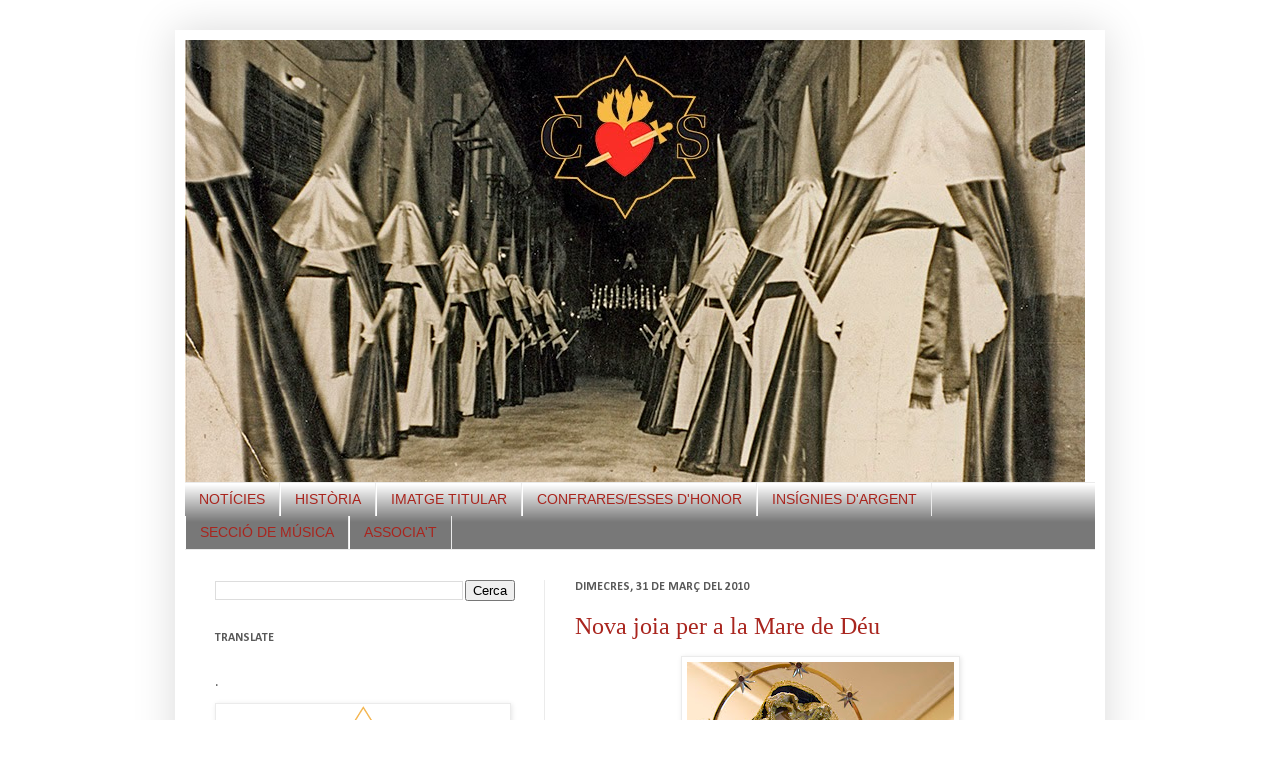

--- FILE ---
content_type: text/html; charset=UTF-8
request_url: https://lasoledat.blogspot.com/2010/03/
body_size: 26976
content:
<!DOCTYPE html>
<html class='v2' dir='ltr' lang='ca'>
<head>
<link href='https://www.blogger.com/static/v1/widgets/335934321-css_bundle_v2.css' rel='stylesheet' type='text/css'/>
<meta content='width=1100' name='viewport'/>
<meta content='text/html; charset=UTF-8' http-equiv='Content-Type'/>
<meta content='blogger' name='generator'/>
<link href='https://lasoledat.blogspot.com/favicon.ico' rel='icon' type='image/x-icon'/>
<link href='http://lasoledat.blogspot.com/2010/03/' rel='canonical'/>
<link rel="alternate" type="application/atom+xml" title="Confraria del Silenci &quot;Pas de la Soledat&quot; - Atom" href="https://lasoledat.blogspot.com/feeds/posts/default" />
<link rel="alternate" type="application/rss+xml" title="Confraria del Silenci &quot;Pas de la Soledat&quot; - RSS" href="https://lasoledat.blogspot.com/feeds/posts/default?alt=rss" />
<link rel="service.post" type="application/atom+xml" title="Confraria del Silenci &quot;Pas de la Soledat&quot; - Atom" href="https://www.blogger.com/feeds/5510339122630991086/posts/default" />
<!--Can't find substitution for tag [blog.ieCssRetrofitLinks]-->
<meta content='http://lasoledat.blogspot.com/2010/03/' property='og:url'/>
<meta content='Confraria del Silenci &quot;Pas de la Soledat&quot;' property='og:title'/>
<meta content='' property='og:description'/>
<title>Confraria del Silenci "Pas de la Soledat": de març 2010</title>
<style type='text/css'>@font-face{font-family:'Calibri';font-style:normal;font-weight:700;font-display:swap;src:url(//fonts.gstatic.com/l/font?kit=J7aanpV-BGlaFfdAjAo9_pxqHxIZrCE&skey=cd2dd6afe6bf0eb2&v=v15)format('woff2');unicode-range:U+0000-00FF,U+0131,U+0152-0153,U+02BB-02BC,U+02C6,U+02DA,U+02DC,U+0304,U+0308,U+0329,U+2000-206F,U+20AC,U+2122,U+2191,U+2193,U+2212,U+2215,U+FEFF,U+FFFD;}</style>
<style id='page-skin-1' type='text/css'><!--
/*
-----------------------------------------------
Blogger Template Style
Name:     Simple
Designer: Josh Peterson
URL:      www.noaesthetic.com
----------------------------------------------- */
/* Variable definitions
====================
<Variable name="keycolor" description="Main Color" type="color" default="#66bbdd"/>
<Group description="Page Text" selector=".content-inner">
<Variable name="body.font" description="Font" type="font"
default="normal normal 12px Arial, Tahoma, Helvetica, FreeSans, sans-serif"/>
<Variable name="body.text.color" description="Text Color" type="color" default="#222222"/>
</Group>
<Group description="Backgrounds" selector=".body-fauxcolumns-outer">
<Variable name="body.background.color" description="Outer Background" type="color" default="#66bbdd"/>
<Variable name="content.background.color" description="Main Background" type="color" default="#ffffff"/>
<Variable name="header.background.color" description="Header Background" type="color" default="transparent"/>
</Group>
<Group description="Links" selector=".main-outer">
<Variable name="link.color" description="Link Color" type="color" default="#2288bb"/>
<Variable name="link.visited.color" description="Visited Color" type="color" default="#888888"/>
<Variable name="link.hover.color" description="Hover Color" type="color" default="#33aaff"/>
</Group>
<Group description="Blog Title" selector=".header">
<Variable name="header.font" description="Font" type="font"
default="normal normal 60px Arial, Tahoma, Helvetica, FreeSans, sans-serif"/>
<Variable name="header.text.color" description="Title Color" type="color" default="#3399bb" />
<Variable name="description.text.color" description="Description Color" type="color"
default="#777777" />
</Group>
<Group description="Tabs Text" selector=".tabs-outer .PageList">
<Variable name="tabs.font" description="Font" type="font"
default="normal normal 14px Arial, Tahoma, Helvetica, FreeSans, sans-serif"/>
<Variable name="tabs.text.color" description="Text Color" type="color" default="#999999"/>
<Variable name="tabs.selected.text.color" description="Selected Color" type="color" default="#000000"/>
</Group>
<Group description="Tabs Background" selector=".tabs-outer .PageList">
<Variable name="tabs.background.color" description="Background Color" type="color" default="#f5f5f5"/>
<Variable name="tabs.selected.background.color" description="Selected Color" type="color" default="#eeeeee"/>
</Group>
<Group description="Post Title" selector=".post">
<Variable name="post.title.font" description="Font" type="font"
default="normal normal 22px Arial, Tahoma, Helvetica, FreeSans, sans-serif"/>
</Group>
<Group description="Post Footer" selector=".post-footer">
<Variable name="post.footer.text.color" description="Text Color" type="color" default="#666666"/>
<Variable name="post.footer.background.color" description="Background Color" type="color"
default="#f9f9f9"/>
<Variable name="post.footer.border.color" description="Shadow Color" type="color" default="#eeeeee"/>
</Group>
<Group description="Gadgets" selector=".sidebar .widget">
<Variable name="widget.title.font" description="Title Font" type="font"
default="normal bold 11px Arial, Tahoma, Helvetica, FreeSans, sans-serif"/>
<Variable name="widget.title.text.color" description="Title Color" type="color" default="#000000"/>
<Variable name="widget.alternate.text.color" description="Alternate Color" type="color" default="#999999"/>
</Group>
<Group description="Images" selector=".main-inner">
<Variable name="image.background.color" description="Background Color" type="color" default="#ffffff"/>
<Variable name="image.border.color" description="Border Color" type="color" default="#eeeeee"/>
<Variable name="image.text.color" description="Caption Text Color" type="color" default="#3c3c3c"/>
</Group>
<Group description="Accents" selector=".content-inner">
<Variable name="body.rule.color" description="Separator Line Color" type="color" default="#eeeeee"/>
</Group>
<Variable name="body.background" description="Body Background" type="background"
color="#ffffff" default="$(color) none repeat scroll top left"/>
<Variable name="body.background.override" description="Body Background Override" type="string" default=""/>
<Variable name="body.background.gradient.cap" description="Body Gradient Cap" type="url"
default="url(http://www.blogblog.com/1kt/simple/gradients_light.png)"/>
<Variable name="body.background.gradient.tile" description="Body Gradient Tile" type="url"
default="url(http://www.blogblog.com/1kt/simple/body_gradient_tile_light.png)"/>
<Variable name="content.background.color.selector" description="Content Background Color Selector" type="string" default=".content-inner"/>
<Variable name="content.padding" description="Content Padding" type="length" default="10px"/>
<Variable name="content.shadow.spread" description="Content Shadow Spread" type="length" default="40px"/>
<Variable name="content.shadow.spread.webkit" description="Content Shadow Spread (WebKit)" type="length" default="5px"/>
<Variable name="content.shadow.spread.ie" description="Content Shadow Spread (IE)" type="length" default="10px"/>
<Variable name="main.border.width" description="Main Border Width" type="length" default="0"/>
<Variable name="header.background.gradient" description="Header Gradient" type="url" default="none"/>
<Variable name="header.shadow.offset.left" description="Header Shadow Offset Left" type="length" default="-1px"/>
<Variable name="header.shadow.offset.top" description="Header Shadow Offset Top" type="length" default="-1px"/>
<Variable name="header.shadow.spread" description="Header Shadow Spread" type="length" default="1px"/>
<Variable name="header.border.size" description="Header Border Size" type="length" default="1px"/>
<Variable name="description.text.size" description="Description Text Size" type="string" default="140%"/>
<Variable name="tabs.margin.top" description="Tabs Margin Top" type="length" default="0" />
<Variable name="tabs.margin.side" description="Tabs Side Margin" type="length" default="30px" />
<Variable name="tabs.background.gradient" description="Tabs Background Gradient" type="url"
default="url(http://www.blogblog.com/1kt/simple/gradients_light.png)"/>
<Variable name="tabs.border.width" description="Tabs Border Width" type="length" default="1px"/>
<Variable name="tabs.bevel.border.width" description="Tabs Bevel Border Width" type="length" default="1px"/>
<Variable name="image.border.small.size" description="Image Border Small Size" type="length" default="2px"/>
<Variable name="image.border.large.size" description="Image Border Large Size" type="length" default="5px"/>
<Variable name="page.width.selector" description="Page Width Selector" type="string" default=".region-inner"/>
<Variable name="page.width" description="Page Width" type="string" default="auto"/>
<Variable name="startSide" description="Side where text starts in blog language" type="automatic" default="left"/>
<Variable name="endSide" description="Side where text ends in blog language" type="automatic" default="right"/>
*/
/* Content
----------------------------------------------- */
#navbar-iframe {
opacity:0.0;
filter:alpha(Opacity=0)
}
#navbar-iframe:hover {
opacity:1.0;
filter:alpha(Opacity=100,FinishedOpacity=100)
}
body {
font: normal normal 12px Arial, Tahoma, Helvetica, FreeSans, sans-serif;
color: #3c3c3c;
background: #ffffff none no-repeat scroll center center;
padding: 0 40px 40px 40px;
}
body.mobile {
padding: 0 5px 5px;
}
html body .region-inner {
min-width: 0;
max-width: 100%;
width: auto;
}
a:link {
text-decoration:none;
color: #a9251e;
}
a:visited {
text-decoration:none;
color: #1ea1a9;
}
a:hover {
text-decoration:underline;
color: #251ea9;
}
.body-fauxcolumn-outer .fauxcolumn-inner {
background: transparent none repeat scroll top left;
_background-image: none;
}
.body-fauxcolumn-outer .cap-top {
position: absolute;
z-index: 1;
height: 400px;
width: 100%;
background: #ffffff none no-repeat scroll center center;
}
.body-fauxcolumn-outer .cap-top .cap-left {
width: 100%;
background: transparent none repeat-x scroll top left;
_background-image: none;
}
.content-outer {
-moz-box-shadow: 0 0 40px rgba(0, 0, 0, .15);
-webkit-box-shadow: 0 0 5px rgba(0, 0, 0, .15);
-goog-ms-box-shadow: 0 0 10px #333333;
box-shadow: 0 0 40px rgba(0, 0, 0, .15);
margin-bottom: 1px;
}
.content-inner {
padding: 10px;
}
.content-inner {
background-color: #ffffff;
}
/* Header
----------------------------------------------- */
.header-outer {
background: #ffffff none repeat-x scroll 0 -400px;
_background-image: none;
}
.Header h1 {
font: normal normal 60px Arial, Tahoma, Helvetica, FreeSans, sans-serif;;
color: #ffffff;
text-shadow: -1px -1px 1px rgba(0, 0, 0, .2);
}
.Header h1 a {
color: #ffffff;
}
.Header .description {
font-size: 140%;
color: #6e6e6e;
}
/* Tabs
----------------------------------------------- */
.tabs-inner .section:first-child {
border-top: 1px solid #ebebeb;
}
.tabs-inner .section:first-child ul {
margin-top: -1px;
border-top: 1px solid #ebebeb;
}
.tabs-inner .widget ul {
background: #787878 url(//www.blogblog.com/1kt/simple/gradients_light.png) repeat-x scroll 0 -800px;
_background-image: none;
border-bottom: 1px solid #ebebeb;
margin-top: 0;
margin-left: -30px;
margin-right: -30px;
}
.tabs-inner .widget li a {
display: inline-block;
padding: .6em 1em;
font: normal normal 14px 'Trebuchet MS', Trebuchet, sans-serif;
color: #a9251e;
border-left: 1px solid #ffffff;
border-right: 1px solid #ebebeb;
}
.tabs-inner .widget li:first-child a {
border-left: none;
}
.tabs-inner .widget li.selected a, .tabs-inner .widget li a:hover {
color: #a9251e;
background-color: #1ea1a9;
text-decoration: none;
}
/* Columns
----------------------------------------------- */
.main-outer {
border-top: 0 solid #ebebeb;
}
.fauxcolumn-left-outer .fauxcolumn-inner {
border-right: 1px solid #ebebeb;
}
.fauxcolumn-right-outer .fauxcolumn-inner {
border-left: 1px solid #ebebeb;
}
/* Headings
----------------------------------------------- */
h2 {
margin: 0 0 1em 0;
font: normal bold 12px Calibri;
color: #595959;
text-transform: uppercase;
}
/* Widgets
----------------------------------------------- */
.widget .zippy {
color: #939393;
text-shadow: 2px 2px 1px rgba(0, 0, 0, .1);
}
/* Posts
----------------------------------------------- */
.post {
margin: 0 0 25px 0;
}
h3.post-title, .comments h4 {
font: normal normal 24px 'Times New Roman', Times, FreeSerif, serif;
margin: .75em 0 0;
}
.post-body {
font-size: 110%;
line-height: 1.4;
position: relative;
}
.post-body img, .post-body .tr-caption-container, .Profile img, .Image img,
.BlogList .item-thumbnail img {
padding: 2px;
background: #ffffff;
border: 1px solid #ebebeb;
-moz-box-shadow: 1px 1px 5px rgba(0, 0, 0, .1);
-webkit-box-shadow: 1px 1px 5px rgba(0, 0, 0, .1);
box-shadow: 1px 1px 5px rgba(0, 0, 0, .1);
}
.post-body img, .post-body .tr-caption-container {
padding: 5px;
}
.post-body .tr-caption-container {
color: #000000;
}
.post-body .tr-caption-container img {
padding: 0;
background: transparent;
border: none;
-moz-box-shadow: 0 0 0 rgba(0, 0, 0, .1);
-webkit-box-shadow: 0 0 0 rgba(0, 0, 0, .1);
box-shadow: 0 0 0 rgba(0, 0, 0, .1);
}
.post-header {
margin: 0 0 1.5em;
line-height: 1.6;
font-size: 90%;
}
.post-footer {
margin: 20px -2px 0;
padding: 5px 10px;
color: #595959;
background-color: #f7f7f7;
border-bottom: 1px solid #ebebeb;
line-height: 1.6;
font-size: 90%;
}
#comments .comment-author {
padding-top: 1.5em;
border-top: 1px solid #ebebeb;
background-position: 0 1.5em;
}
#comments .comment-author:first-child {
padding-top: 0;
border-top: none;
}
.avatar-image-container {
margin: .2em 0 0;
}
#comments .avatar-image-container img {
border: 1px solid #ebebeb;
}
/* Accents
---------------------------------------------- */
.section-columns td.columns-cell {
border-left: 1px solid #ebebeb;
}

--></style>
<style id='template-skin-1' type='text/css'><!--
body {
min-width: 930px;
}
.content-outer, .content-fauxcolumn-outer, .region-inner {
min-width: 930px;
max-width: 930px;
_width: 930px;
}
.main-inner .columns {
padding-left: 360px;
padding-right: 0px;
}
.main-inner .fauxcolumn-center-outer {
left: 360px;
right: 0px;
/* IE6 does not respect left and right together */
_width: expression(this.parentNode.offsetWidth -
parseInt("360px") -
parseInt("0px") + 'px');
}
.main-inner .fauxcolumn-left-outer {
width: 360px;
}
.main-inner .fauxcolumn-right-outer {
width: 0px;
}
.main-inner .column-left-outer {
width: 360px;
right: 100%;
margin-left: -360px;
}
.main-inner .column-right-outer {
width: 0px;
margin-right: -0px;
}
#layout {
min-width: 0;
}
#layout .content-outer {
min-width: 0;
width: 800px;
}
#layout .region-inner {
min-width: 0;
width: auto;
}
body#layout div.add_widget {
padding: 8px;
}
body#layout div.add_widget a {
margin-left: 32px;
}
--></style>
<link href='https://www.blogger.com/dyn-css/authorization.css?targetBlogID=5510339122630991086&amp;zx=e3999988-1cf2-4fd7-bc0d-7fb32fb568b6' media='none' onload='if(media!=&#39;all&#39;)media=&#39;all&#39;' rel='stylesheet'/><noscript><link href='https://www.blogger.com/dyn-css/authorization.css?targetBlogID=5510339122630991086&amp;zx=e3999988-1cf2-4fd7-bc0d-7fb32fb568b6' rel='stylesheet'/></noscript>
<meta name='google-adsense-platform-account' content='ca-host-pub-1556223355139109'/>
<meta name='google-adsense-platform-domain' content='blogspot.com'/>

</head>
<body class='loading'>
<div class='navbar section' id='navbar' name='Barra de navegació'><div class='widget Navbar' data-version='1' id='Navbar1'><script type="text/javascript">
    function setAttributeOnload(object, attribute, val) {
      if(window.addEventListener) {
        window.addEventListener('load',
          function(){ object[attribute] = val; }, false);
      } else {
        window.attachEvent('onload', function(){ object[attribute] = val; });
      }
    }
  </script>
<div id="navbar-iframe-container"></div>
<script type="text/javascript" src="https://apis.google.com/js/platform.js"></script>
<script type="text/javascript">
      gapi.load("gapi.iframes:gapi.iframes.style.bubble", function() {
        if (gapi.iframes && gapi.iframes.getContext) {
          gapi.iframes.getContext().openChild({
              url: 'https://www.blogger.com/navbar/5510339122630991086?origin\x3dhttps://lasoledat.blogspot.com',
              where: document.getElementById("navbar-iframe-container"),
              id: "navbar-iframe"
          });
        }
      });
    </script><script type="text/javascript">
(function() {
var script = document.createElement('script');
script.type = 'text/javascript';
script.src = '//pagead2.googlesyndication.com/pagead/js/google_top_exp.js';
var head = document.getElementsByTagName('head')[0];
if (head) {
head.appendChild(script);
}})();
</script>
</div></div>
<div class='body-fauxcolumns'>
<div class='fauxcolumn-outer body-fauxcolumn-outer'>
<div class='cap-top'>
<div class='cap-left'></div>
<div class='cap-right'></div>
</div>
<div class='fauxborder-left'>
<div class='fauxborder-right'></div>
<div class='fauxcolumn-inner'>
</div>
</div>
<div class='cap-bottom'>
<div class='cap-left'></div>
<div class='cap-right'></div>
</div>
</div>
</div>
<div class='content'>
<div class='content-fauxcolumns'>
<div class='fauxcolumn-outer content-fauxcolumn-outer'>
<div class='cap-top'>
<div class='cap-left'></div>
<div class='cap-right'></div>
</div>
<div class='fauxborder-left'>
<div class='fauxborder-right'></div>
<div class='fauxcolumn-inner'>
</div>
</div>
<div class='cap-bottom'>
<div class='cap-left'></div>
<div class='cap-right'></div>
</div>
</div>
</div>
<div class='content-outer'>
<div class='content-cap-top cap-top'>
<div class='cap-left'></div>
<div class='cap-right'></div>
</div>
<div class='fauxborder-left content-fauxborder-left'>
<div class='fauxborder-right content-fauxborder-right'></div>
<div class='content-inner'>
<header>
<div class='header-outer'>
<div class='header-cap-top cap-top'>
<div class='cap-left'></div>
<div class='cap-right'></div>
</div>
<div class='fauxborder-left header-fauxborder-left'>
<div class='fauxborder-right header-fauxborder-right'></div>
<div class='region-inner header-inner'>
<div class='header section' id='header' name='Capçalera'><div class='widget Header' data-version='1' id='Header1'>
<div id='header-inner'>
<a href='https://lasoledat.blogspot.com/' style='display: block'>
<img alt='Confraria del Silenci "Pas de la Soledat"' height='442px; ' id='Header1_headerimg' src='https://blogger.googleusercontent.com/img/b/R29vZ2xl/AVvXsEjGADjqOkoUvWe6Y8B4Wix9vxMqZdpIe9klT56izsvIvhlQwrp9eHuQgTcIB6XJn5GIWNspRvrRFm5Udpxt4w5JDNuALqbRjQekXQ0_RDg8tiPBmG2E9pyj1mO6BdP3-8Rsd__vP6F5aAhL/s1600/capblog.jpg' style='display: block' width='900px; '/>
</a>
</div>
</div></div>
</div>
</div>
<div class='header-cap-bottom cap-bottom'>
<div class='cap-left'></div>
<div class='cap-right'></div>
</div>
</div>
</header>
<div class='tabs-outer'>
<div class='tabs-cap-top cap-top'>
<div class='cap-left'></div>
<div class='cap-right'></div>
</div>
<div class='fauxborder-left tabs-fauxborder-left'>
<div class='fauxborder-right tabs-fauxborder-right'></div>
<div class='region-inner tabs-inner'>
<div class='tabs section' id='crosscol' name='Multicolumnes'><div class='widget PageList' data-version='1' id='PageList1'>
<h2>Pàgines</h2>
<div class='widget-content'>
<ul>
<li>
<a href='https://lasoledat.blogspot.com/'>NOTÍCIES</a>
</li>
<li>
<a href='https://lasoledat.blogspot.com/p/historia.html'>HISTÒRIA</a>
</li>
<li>
<a href='https://lasoledat.blogspot.com/p/imatge-titular.html'>IMATGE TITULAR</a>
</li>
<li>
<a href='https://lasoledat.blogspot.com/p/confrares-dhonor.html'>CONFRARES/ESSES D'HONOR</a>
</li>
<li>
<a href='https://lasoledat.blogspot.com/p/insignies-dargent.html'>INSÍGNIES D'ARGENT</a>
</li>
<li>
<a href='https://lasoledat.blogspot.com/p/banda-de-cornetes-i-tambors.html'>SECCIÓ DE MÚSICA</a>
</li>
<li>
<a href='https://lasoledat.blogspot.com/p/contacta.html'>ASSOCIA'T</a>
</li>
</ul>
<div class='clear'></div>
</div>
</div></div>
<div class='tabs no-items section' id='crosscol-overflow' name='Cross-Column 2'></div>
</div>
</div>
<div class='tabs-cap-bottom cap-bottom'>
<div class='cap-left'></div>
<div class='cap-right'></div>
</div>
</div>
<div class='main-outer'>
<div class='main-cap-top cap-top'>
<div class='cap-left'></div>
<div class='cap-right'></div>
</div>
<div class='fauxborder-left main-fauxborder-left'>
<div class='fauxborder-right main-fauxborder-right'></div>
<div class='region-inner main-inner'>
<div class='columns fauxcolumns'>
<div class='fauxcolumn-outer fauxcolumn-center-outer'>
<div class='cap-top'>
<div class='cap-left'></div>
<div class='cap-right'></div>
</div>
<div class='fauxborder-left'>
<div class='fauxborder-right'></div>
<div class='fauxcolumn-inner'>
</div>
</div>
<div class='cap-bottom'>
<div class='cap-left'></div>
<div class='cap-right'></div>
</div>
</div>
<div class='fauxcolumn-outer fauxcolumn-left-outer'>
<div class='cap-top'>
<div class='cap-left'></div>
<div class='cap-right'></div>
</div>
<div class='fauxborder-left'>
<div class='fauxborder-right'></div>
<div class='fauxcolumn-inner'>
</div>
</div>
<div class='cap-bottom'>
<div class='cap-left'></div>
<div class='cap-right'></div>
</div>
</div>
<div class='fauxcolumn-outer fauxcolumn-right-outer'>
<div class='cap-top'>
<div class='cap-left'></div>
<div class='cap-right'></div>
</div>
<div class='fauxborder-left'>
<div class='fauxborder-right'></div>
<div class='fauxcolumn-inner'>
</div>
</div>
<div class='cap-bottom'>
<div class='cap-left'></div>
<div class='cap-right'></div>
</div>
</div>
<!-- corrects IE6 width calculation -->
<div class='columns-inner'>
<div class='column-center-outer'>
<div class='column-center-inner'>
<div class='main section' id='main' name='Principal'><div class='widget Blog' data-version='1' id='Blog1'>
<div class='blog-posts hfeed'>

          <div class="date-outer">
        
<h2 class='date-header'><span>dimecres, 31 de març del 2010</span></h2>

          <div class="date-posts">
        
<div class='post-outer'>
<div class='post hentry'>
<a name='8372566616497973957'></a>
<h3 class='post-title entry-title'>
<a href='https://lasoledat.blogspot.com/2010/03/nova-joia-per-la-mare-de-deu.html'>Nova joia per a la Mare de Déu</a>
</h3>
<div class='post-header'>
<div class='post-header-line-1'></div>
</div>
<div class='post-body entry-content'>
<div class="separator" style="clear: both; text-align: center;"><a href="https://blogger.googleusercontent.com/img/b/R29vZ2xl/AVvXsEh81H4qS9VYScx1i-20zhEeuOH5LJXH1E8PgKEhkYg1rbofogWYYHey4_YrCsMR_ad3grtQbCF52R7Pk0ehq04shaE4vpapch75CiPqVPwl14YakjnUg0YASQqoOFA9dUfxZ24SJnSTEZy9/s1600/_ALX0082.jpg" imageanchor="1" style="margin-left: 1em; margin-right: 1em;"><img border="0" height="400" src="https://blogger.googleusercontent.com/img/b/R29vZ2xl/AVvXsEh81H4qS9VYScx1i-20zhEeuOH5LJXH1E8PgKEhkYg1rbofogWYYHey4_YrCsMR_ad3grtQbCF52R7Pk0ehq04shaE4vpapch75CiPqVPwl14YakjnUg0YASQqoOFA9dUfxZ24SJnSTEZy9/s400/_ALX0082.jpg" width="267" /></a></div><div class="separator" style="clear: both; text-align: center;"></div><div class="separator" style="clear: both; text-align: center;"></div><div style="text-align: justify;"><br />
</div><div style="text-align: justify;"><span style="font-size: large;">La Mare de Déu de la Soledat de la Confraria llueix des d'ahir, dimarts 30 de març, una nova joia. Es tracta d'un fermall <i>(broche)</i> el qual ha estat regalat a la Soledat per <b>María José Negre</b> (Joieria Desig de Bellreguard), i a qui la Confraria li manifestem el nostre més sentit agraïment per aquest gest cap a la nostra Soledat.</span></div><div style="text-align: justify;"><br />
</div><div class="separator" style="clear: both; text-align: center;"><a href="https://blogger.googleusercontent.com/img/b/R29vZ2xl/AVvXsEhH3v7N211aONR3o3wrXME9kIbnZ-Um56KHOoas1Icu9xZVtPusRtXGL6lwIylDp9MwCaMQosf-GkC2-LBuaE3yS7pqSBIo0ARTbFUX7gnXSMOoXBYbf8iM7VkWSw7uU4xn25x9AENZL94V/s1600/_ALX0070.jpg" imageanchor="1" style="margin-left: 1em; margin-right: 1em;"><img border="0" height="267" src="https://blogger.googleusercontent.com/img/b/R29vZ2xl/AVvXsEhH3v7N211aONR3o3wrXME9kIbnZ-Um56KHOoas1Icu9xZVtPusRtXGL6lwIylDp9MwCaMQosf-GkC2-LBuaE3yS7pqSBIo0ARTbFUX7gnXSMOoXBYbf8iM7VkWSw7uU4xn25x9AENZL94V/s400/_ALX0070.jpg" width="400" /></a></div><div style="text-align: justify;"><br />
</div>
<div style='clear: both;'></div>
</div>
<div class='post-footer'>
<div class='post-footer-line post-footer-line-1'><span class='post-author vcard'>
Publicat per
<span class='fn'>La Soledat de Bellreguard</span>
</span>
<span class='post-timestamp'>
a les
<a class='timestamp-link' href='https://lasoledat.blogspot.com/2010/03/nova-joia-per-la-mare-de-deu.html' rel='bookmark' title='permanent link'><abbr class='published' title='2010-03-31T03:45:00+02:00'>3:45:00</abbr></a>
</span>
<span class='post-comment-link'>
<a class='comment-link' href='https://www.blogger.com/comment/fullpage/post/5510339122630991086/8372566616497973957' onclick='javascript:window.open(this.href, "bloggerPopup", "toolbar=0,location=0,statusbar=1,menubar=0,scrollbars=yes,width=640,height=500"); return false;'>1 comentaris</a>
</span>
<span class='post-icons'>
<span class='item-action'>
<a href='https://www.blogger.com/email-post/5510339122630991086/8372566616497973957' title='Enviar missatge per correu electrònic'>
<img alt="" class="icon-action" height="13" src="//img1.blogblog.com/img/icon18_email.gif" width="18">
</a>
</span>
<span class='item-control blog-admin pid-1203459753'>
<a href='https://www.blogger.com/post-edit.g?blogID=5510339122630991086&postID=8372566616497973957&from=pencil' title='Modificar el missatge'>
<img alt='' class='icon-action' height='18' src='https://resources.blogblog.com/img/icon18_edit_allbkg.gif' width='18'/>
</a>
</span>
</span>
<div class='post-share-buttons'>
<a class='goog-inline-block share-button sb-email' href='https://www.blogger.com/share-post.g?blogID=5510339122630991086&postID=8372566616497973957&target=email' target='_blank' title='Envia per correu electrònic'><span class='share-button-link-text'>Envia per correu electrònic</span></a><a class='goog-inline-block share-button sb-blog' href='https://www.blogger.com/share-post.g?blogID=5510339122630991086&postID=8372566616497973957&target=blog' onclick='window.open(this.href, "_blank", "height=270,width=475"); return false;' target='_blank' title='BlogThis!'><span class='share-button-link-text'>BlogThis!</span></a><a class='goog-inline-block share-button sb-twitter' href='https://www.blogger.com/share-post.g?blogID=5510339122630991086&postID=8372566616497973957&target=twitter' target='_blank' title='Comparteix a X'><span class='share-button-link-text'>Comparteix a X</span></a><a class='goog-inline-block share-button sb-facebook' href='https://www.blogger.com/share-post.g?blogID=5510339122630991086&postID=8372566616497973957&target=facebook' onclick='window.open(this.href, "_blank", "height=430,width=640"); return false;' target='_blank' title='Comparteix a Facebook'><span class='share-button-link-text'>Comparteix a Facebook</span></a><a class='goog-inline-block share-button sb-pinterest' href='https://www.blogger.com/share-post.g?blogID=5510339122630991086&postID=8372566616497973957&target=pinterest' target='_blank' title='Comparteix a Pinterest'><span class='share-button-link-text'>Comparteix a Pinterest</span></a>
</div>
</div>
<div class='post-footer-line post-footer-line-2'><span class='post-labels'>
</span>
</div>
<div class='post-footer-line post-footer-line-3'></div>
</div>
</div>
</div>
<div class='post-outer'>
<div class='post hentry'>
<a name='3629439074380241145'></a>
<h3 class='post-title entry-title'>
<a href='https://lasoledat.blogspot.com/2010/03/trasllat-de-la-mare-de-deu-de-la.html'>Trasllat de la Mare de Déu de la Soledat, 30/03/2010</a>
</h3>
<div class='post-header'>
<div class='post-header-line-1'></div>
</div>
<div class='post-body entry-content'>
<div class="separator" style="clear: both; text-align: center;"><a href="https://blogger.googleusercontent.com/img/b/R29vZ2xl/AVvXsEifsociT69dR5XeHY56CN6S_4PD0GTimebg6X-pClFy1xA7qCxgsZakR0qgQZMHV7MYrjIMuvgcI1P9lc9REIYk0nSZhycqgumfNQLwKSNxLT4n0qf7Ul9Oe8SfQhGiNLqgzziqdLAmW5ke/s1600/DSC00087b.jpg" imageanchor="1" style="margin-left: 1em; margin-right: 1em;"><img border="0" height="267" src="https://blogger.googleusercontent.com/img/b/R29vZ2xl/AVvXsEifsociT69dR5XeHY56CN6S_4PD0GTimebg6X-pClFy1xA7qCxgsZakR0qgQZMHV7MYrjIMuvgcI1P9lc9REIYk0nSZhycqgumfNQLwKSNxLT4n0qf7Ul9Oe8SfQhGiNLqgzziqdLAmW5ke/s400/DSC00087b.jpg" width="400" /></a></div><div class="separator" style="clear: both; text-align: center;"></div><div class="separator" style="clear: both; text-align: center;"></div><div class="separator" style="clear: both; text-align: center;"></div><div class="separator" style="clear: both; text-align: center;"></div><div class="separator" style="clear: both; text-align: center;"><a href="https://blogger.googleusercontent.com/img/b/R29vZ2xl/AVvXsEh0nDUETiuegZFiwO_dOjiCiOeD6LC1e_m4awZYslMCMqzgHACNZqpGd00UUfTnZHYOlTIJNEzyfZTz6Npti9y71BaYXPOE1FG2l8On0h1cxFK2w1d3sEEDrhTxJoGolQkR-xoxhPZi9kzc/s1600/DSC00084b.jpg" imageanchor="1" style="margin-left: 1em; margin-right: 1em;"><img border="0" height="267" src="https://blogger.googleusercontent.com/img/b/R29vZ2xl/AVvXsEh0nDUETiuegZFiwO_dOjiCiOeD6LC1e_m4awZYslMCMqzgHACNZqpGd00UUfTnZHYOlTIJNEzyfZTz6Npti9y71BaYXPOE1FG2l8On0h1cxFK2w1d3sEEDrhTxJoGolQkR-xoxhPZi9kzc/s400/DSC00084b.jpg" width="400" />&nbsp;</a></div><div class="separator" style="clear: both; text-align: center;"><br />
</div><div class="separator" style="clear: both; text-align: center;"><span style="font-size: xx-small;">FOTOS: Àngels Selfa</span></div>
<div style='clear: both;'></div>
</div>
<div class='post-footer'>
<div class='post-footer-line post-footer-line-1'><span class='post-author vcard'>
Publicat per
<span class='fn'>La Soledat de Bellreguard</span>
</span>
<span class='post-timestamp'>
a les
<a class='timestamp-link' href='https://lasoledat.blogspot.com/2010/03/trasllat-de-la-mare-de-deu-de-la.html' rel='bookmark' title='permanent link'><abbr class='published' title='2010-03-31T02:51:00+02:00'>2:51:00</abbr></a>
</span>
<span class='post-comment-link'>
<a class='comment-link' href='https://www.blogger.com/comment/fullpage/post/5510339122630991086/3629439074380241145' onclick='javascript:window.open(this.href, "bloggerPopup", "toolbar=0,location=0,statusbar=1,menubar=0,scrollbars=yes,width=640,height=500"); return false;'>0
comentaris</a>
</span>
<span class='post-icons'>
<span class='item-action'>
<a href='https://www.blogger.com/email-post/5510339122630991086/3629439074380241145' title='Enviar missatge per correu electrònic'>
<img alt="" class="icon-action" height="13" src="//img1.blogblog.com/img/icon18_email.gif" width="18">
</a>
</span>
<span class='item-control blog-admin pid-1203459753'>
<a href='https://www.blogger.com/post-edit.g?blogID=5510339122630991086&postID=3629439074380241145&from=pencil' title='Modificar el missatge'>
<img alt='' class='icon-action' height='18' src='https://resources.blogblog.com/img/icon18_edit_allbkg.gif' width='18'/>
</a>
</span>
</span>
<div class='post-share-buttons'>
<a class='goog-inline-block share-button sb-email' href='https://www.blogger.com/share-post.g?blogID=5510339122630991086&postID=3629439074380241145&target=email' target='_blank' title='Envia per correu electrònic'><span class='share-button-link-text'>Envia per correu electrònic</span></a><a class='goog-inline-block share-button sb-blog' href='https://www.blogger.com/share-post.g?blogID=5510339122630991086&postID=3629439074380241145&target=blog' onclick='window.open(this.href, "_blank", "height=270,width=475"); return false;' target='_blank' title='BlogThis!'><span class='share-button-link-text'>BlogThis!</span></a><a class='goog-inline-block share-button sb-twitter' href='https://www.blogger.com/share-post.g?blogID=5510339122630991086&postID=3629439074380241145&target=twitter' target='_blank' title='Comparteix a X'><span class='share-button-link-text'>Comparteix a X</span></a><a class='goog-inline-block share-button sb-facebook' href='https://www.blogger.com/share-post.g?blogID=5510339122630991086&postID=3629439074380241145&target=facebook' onclick='window.open(this.href, "_blank", "height=430,width=640"); return false;' target='_blank' title='Comparteix a Facebook'><span class='share-button-link-text'>Comparteix a Facebook</span></a><a class='goog-inline-block share-button sb-pinterest' href='https://www.blogger.com/share-post.g?blogID=5510339122630991086&postID=3629439074380241145&target=pinterest' target='_blank' title='Comparteix a Pinterest'><span class='share-button-link-text'>Comparteix a Pinterest</span></a>
</div>
</div>
<div class='post-footer-line post-footer-line-2'><span class='post-labels'>
</span>
</div>
<div class='post-footer-line post-footer-line-3'></div>
</div>
</div>
</div>

          </div></div>
        

          <div class="date-outer">
        
<h2 class='date-header'><span>dimarts, 30 de març del 2010</span></h2>

          <div class="date-posts">
        
<div class='post-outer'>
<div class='post hentry'>
<a name='1425402441581222589'></a>
<h3 class='post-title entry-title'>
<a href='https://lasoledat.blogspot.com/2010/03/processo-diocesana-xativa-27022010.html'>Processó diocesana a Xàtiva, 27/02/2010</a>
</h3>
<div class='post-header'>
<div class='post-header-line-1'></div>
</div>
<div class='post-body entry-content'>
<div class="separator" style="clear: both; text-align: center;"><a href="https://blogger.googleusercontent.com/img/b/R29vZ2xl/AVvXsEiOX3pUGMp__OIsDV3VVPKrMP0pKWelrfUEMC4hbzbTw6WYO9XZA_Cc9Cmb1Osh48-yn5SIO-w2C9VGZx_AVPlJrQKEgfwRFtFPoYGR8cWRHFkRVTohEddwkpDsPIUHA1VuYkRs2YbHyztZ/s1600/SANTOS+EXP.+DIOCESANA+XATIVA+2010+048.jpg" imageanchor="1" style="margin-left: 1em; margin-right: 1em;"><img border="0" height="400" src="https://blogger.googleusercontent.com/img/b/R29vZ2xl/AVvXsEiOX3pUGMp__OIsDV3VVPKrMP0pKWelrfUEMC4hbzbTw6WYO9XZA_Cc9Cmb1Osh48-yn5SIO-w2C9VGZx_AVPlJrQKEgfwRFtFPoYGR8cWRHFkRVTohEddwkpDsPIUHA1VuYkRs2YbHyztZ/s400/SANTOS+EXP.+DIOCESANA+XATIVA+2010+048.jpg" width="267" /></a></div><div style="text-align: justify;"><br />
</div><div style="text-align: justify;"><span style="font-size: small;">L'amiga i confraressa <b>Emi Albelda</b> ens ha facilitat aquestes fotos de la passada processó diocesana que tingué lloc a Xàtiva el dissabte 27 de febrer de 2010, a la qual Emi així com el nostre vicegermà major, <b>Estanislao Estrugo</b>, assistiren en representació de la nostra Confraria. Agraïm a Emi que ens haja facilitat aquestes fotos, i us animem a tots i totes els confrares i confraresses a passar-nos les que us pugueu fer, per penjar-les a la nostra web i alhora anar nodrint el patrimoni del fons de la Confraria.</span></div><div style="text-align: justify;"><br />
</div><div style="text-align: justify;"><br />
</div><div class="separator" style="clear: both; text-align: center;"><a href="https://blogger.googleusercontent.com/img/b/R29vZ2xl/AVvXsEgawgLI3S7QmhhzIMkPg_MqjUMZnS77cTBA7E6g8kU3NzaebUg6Z4c1yBFGe29-ezHnwEJ7SWrI9KBeDOMIPhq9w3THTh-_HGKx8bxKhdZ8BRv-xaSI6B8ZEWpIZowkFA7N4SX-qaPYyTVQ/s1600/SANTOS+EXP.+DIOCESANA+XATIVA+2010+051.jpg" imageanchor="1" style="margin-left: 1em; margin-right: 1em;"><img border="0" height="400" src="https://blogger.googleusercontent.com/img/b/R29vZ2xl/AVvXsEgawgLI3S7QmhhzIMkPg_MqjUMZnS77cTBA7E6g8kU3NzaebUg6Z4c1yBFGe29-ezHnwEJ7SWrI9KBeDOMIPhq9w3THTh-_HGKx8bxKhdZ8BRv-xaSI6B8ZEWpIZowkFA7N4SX-qaPYyTVQ/s400/SANTOS+EXP.+DIOCESANA+XATIVA+2010+051.jpg" width="267" /></a></div><div style="text-align: justify;"><br />
</div><div style="text-align: justify;"><br />
</div><div style="text-align: justify;"><br />
</div>
<div style='clear: both;'></div>
</div>
<div class='post-footer'>
<div class='post-footer-line post-footer-line-1'><span class='post-author vcard'>
Publicat per
<span class='fn'>La Soledat de Bellreguard</span>
</span>
<span class='post-timestamp'>
a les
<a class='timestamp-link' href='https://lasoledat.blogspot.com/2010/03/processo-diocesana-xativa-27022010.html' rel='bookmark' title='permanent link'><abbr class='published' title='2010-03-30T02:25:00+02:00'>2:25:00</abbr></a>
</span>
<span class='post-comment-link'>
<a class='comment-link' href='https://www.blogger.com/comment/fullpage/post/5510339122630991086/1425402441581222589' onclick='javascript:window.open(this.href, "bloggerPopup", "toolbar=0,location=0,statusbar=1,menubar=0,scrollbars=yes,width=640,height=500"); return false;'>0
comentaris</a>
</span>
<span class='post-icons'>
<span class='item-action'>
<a href='https://www.blogger.com/email-post/5510339122630991086/1425402441581222589' title='Enviar missatge per correu electrònic'>
<img alt="" class="icon-action" height="13" src="//img1.blogblog.com/img/icon18_email.gif" width="18">
</a>
</span>
<span class='item-control blog-admin pid-1203459753'>
<a href='https://www.blogger.com/post-edit.g?blogID=5510339122630991086&postID=1425402441581222589&from=pencil' title='Modificar el missatge'>
<img alt='' class='icon-action' height='18' src='https://resources.blogblog.com/img/icon18_edit_allbkg.gif' width='18'/>
</a>
</span>
</span>
<div class='post-share-buttons'>
<a class='goog-inline-block share-button sb-email' href='https://www.blogger.com/share-post.g?blogID=5510339122630991086&postID=1425402441581222589&target=email' target='_blank' title='Envia per correu electrònic'><span class='share-button-link-text'>Envia per correu electrònic</span></a><a class='goog-inline-block share-button sb-blog' href='https://www.blogger.com/share-post.g?blogID=5510339122630991086&postID=1425402441581222589&target=blog' onclick='window.open(this.href, "_blank", "height=270,width=475"); return false;' target='_blank' title='BlogThis!'><span class='share-button-link-text'>BlogThis!</span></a><a class='goog-inline-block share-button sb-twitter' href='https://www.blogger.com/share-post.g?blogID=5510339122630991086&postID=1425402441581222589&target=twitter' target='_blank' title='Comparteix a X'><span class='share-button-link-text'>Comparteix a X</span></a><a class='goog-inline-block share-button sb-facebook' href='https://www.blogger.com/share-post.g?blogID=5510339122630991086&postID=1425402441581222589&target=facebook' onclick='window.open(this.href, "_blank", "height=430,width=640"); return false;' target='_blank' title='Comparteix a Facebook'><span class='share-button-link-text'>Comparteix a Facebook</span></a><a class='goog-inline-block share-button sb-pinterest' href='https://www.blogger.com/share-post.g?blogID=5510339122630991086&postID=1425402441581222589&target=pinterest' target='_blank' title='Comparteix a Pinterest'><span class='share-button-link-text'>Comparteix a Pinterest</span></a>
</div>
</div>
<div class='post-footer-line post-footer-line-2'><span class='post-labels'>
</span>
</div>
<div class='post-footer-line post-footer-line-3'></div>
</div>
</div>
</div>

          </div></div>
        

          <div class="date-outer">
        
<h2 class='date-header'><span>dilluns, 22 de març del 2010</span></h2>

          <div class="date-posts">
        
<div class='post-outer'>
<div class='post hentry'>
<a name='6355831460384713837'></a>
<h3 class='post-title entry-title'>
<a href='https://lasoledat.blogspot.com/2010/03/vii-tamborada-bellreguard.html'>VII Tamborada Bellreguard</a>
</h3>
<div class='post-header'>
<div class='post-header-line-1'></div>
</div>
<div class='post-body entry-content'>
<a href="https://blogger.googleusercontent.com/img/b/R29vZ2xl/AVvXsEjNKIcV7-SmHTJx61PLFr3Ojs7mA9VxM1GQIOtqdbuBNxWtd_RuN-0OH3PDA-08zXzHSFls4EZPnnMGMlBe6LJnb7SDJI_qVtOPWFHotYfxEPmn6DVOQMEbf-vd9ynBTpYPatlw82Z59sJR/s1600-h/_ALX9572.JPG" onblur="try {parent.deselectBloggerImageGracefully();} catch(e) {}"></a><h3 style="text-align: justify; font-weight: normal; color: rgb(0, 0, 0);" class="UIIntentionalStory_Message" ft="{&quot;type&quot;:&quot;msg&quot;}"><span class="UIStory_Message"><span style="font-size:100%;">Participació de la</span> Banda de Cornetes i Tambors  "Pas de la Soledat" <span style="font-size:100%;">en la VII Tamborada de Bellreguard. 20 de març de  2010.</span></span></h3><br /><a href="https://blogger.googleusercontent.com/img/b/R29vZ2xl/AVvXsEjNKIcV7-SmHTJx61PLFr3Ojs7mA9VxM1GQIOtqdbuBNxWtd_RuN-0OH3PDA-08zXzHSFls4EZPnnMGMlBe6LJnb7SDJI_qVtOPWFHotYfxEPmn6DVOQMEbf-vd9ynBTpYPatlw82Z59sJR/s1600-h/_ALX9572.JPG" onblur="try {parent.deselectBloggerImageGracefully();} catch(e) {}"><img alt="" border="0" id="BLOGGER_PHOTO_ID_5451494483748428258" src="https://blogger.googleusercontent.com/img/b/R29vZ2xl/AVvXsEjNKIcV7-SmHTJx61PLFr3Ojs7mA9VxM1GQIOtqdbuBNxWtd_RuN-0OH3PDA-08zXzHSFls4EZPnnMGMlBe6LJnb7SDJI_qVtOPWFHotYfxEPmn6DVOQMEbf-vd9ynBTpYPatlw82Z59sJR/s320/_ALX9572.JPG" style="display: block; margin: 0px auto 10px; text-align: center; cursor: pointer; width: 320px; height: 214px;" /></a><br /><a href="https://blogger.googleusercontent.com/img/b/R29vZ2xl/AVvXsEis7Kt7UraEhwpMzKKGs0utWt58bBEPGxyWPNpsAkHTRNQ8vvRgQF9OJoTYEizSOnUThftHYVqNyQHJoCXUOlPMbWgwHTOj8u901wgsUWIPj6ShO2MSO5yQX_CvsgKk8-C-WXhXL5z5CINT/s1600-h/_ALX9582.JPG" onblur="try {parent.deselectBloggerImageGracefully();} catch(e) {}"><img alt="" border="0" id="BLOGGER_PHOTO_ID_5451494478075805490" src="https://blogger.googleusercontent.com/img/b/R29vZ2xl/AVvXsEis7Kt7UraEhwpMzKKGs0utWt58bBEPGxyWPNpsAkHTRNQ8vvRgQF9OJoTYEizSOnUThftHYVqNyQHJoCXUOlPMbWgwHTOj8u901wgsUWIPj6ShO2MSO5yQX_CvsgKk8-C-WXhXL5z5CINT/s320/_ALX9582.JPG" style="display: block; margin: 0px auto 10px; text-align: center; cursor: pointer; width: 320px; height: 214px;" /></a><br /><a href="https://blogger.googleusercontent.com/img/b/R29vZ2xl/AVvXsEh7cnl9eaERyQEa6k5-OT4gw02fBX-O5MPPVTlmV94_RmY_GyvEf3ToteBmh2X06zHwk6OuXVnFSlIbK7SiJ3rxOBR9EjmYNArCl_tYNvkVW3Q5J7lAERBYB0Jr-WGuAwIApOUOaOVPK6vu/s1600-h/_ALX9586.JPG" onblur="try {parent.deselectBloggerImageGracefully();} catch(e) {}"><img alt="" border="0" id="BLOGGER_PHOTO_ID_5451494476546815122" src="https://blogger.googleusercontent.com/img/b/R29vZ2xl/AVvXsEh7cnl9eaERyQEa6k5-OT4gw02fBX-O5MPPVTlmV94_RmY_GyvEf3ToteBmh2X06zHwk6OuXVnFSlIbK7SiJ3rxOBR9EjmYNArCl_tYNvkVW3Q5J7lAERBYB0Jr-WGuAwIApOUOaOVPK6vu/s320/_ALX9586.JPG" style="display: block; margin: 0px auto 10px; text-align: center; cursor: pointer; width: 320px; height: 214px;" /></a><br /><a href="https://blogger.googleusercontent.com/img/b/R29vZ2xl/AVvXsEg5HebbkJp4zF-gxbHFY_UYqNKeIGp5QyN7_ZOEU1SGEgASsxERLua_c01xQUUv2KcLwkf8Vog7SWvOUT7MD7tbdQ6HLaZMJ34zFsCMly8bYR180s633gIo1bwIR4p7raP61vN6_mWCi0Ak/s1600-h/_ALX9592.JPG" onblur="try {parent.deselectBloggerImageGracefully();} catch(e) {}"><img alt="" border="0" id="BLOGGER_PHOTO_ID_5451494159382786994" src="https://blogger.googleusercontent.com/img/b/R29vZ2xl/AVvXsEg5HebbkJp4zF-gxbHFY_UYqNKeIGp5QyN7_ZOEU1SGEgASsxERLua_c01xQUUv2KcLwkf8Vog7SWvOUT7MD7tbdQ6HLaZMJ34zFsCMly8bYR180s633gIo1bwIR4p7raP61vN6_mWCi0Ak/s320/_ALX9592.JPG" style="display: block; margin: 0px auto 10px; text-align: center; cursor: pointer; width: 320px; height: 214px;" /></a><br /><a href="https://blogger.googleusercontent.com/img/b/R29vZ2xl/AVvXsEinlcxxh-Vbinhrtt1wly5MJ8e6S7vNeTrUmI3izE4vtvdKd6mgISCiGeGDllwYrAHPSEgYu3WR6ZIbgVTqtIQp5uASeuQadrv0PuhTcMgzbER7nz3iDm1TXcGEc8tzwpyteMcZ29q9cb6X/s1600-h/_ALX9629.JPG" onblur="try {parent.deselectBloggerImageGracefully();} catch(e) {}"><img alt="" border="0" id="BLOGGER_PHOTO_ID_5451494154135766850" src="https://blogger.googleusercontent.com/img/b/R29vZ2xl/AVvXsEinlcxxh-Vbinhrtt1wly5MJ8e6S7vNeTrUmI3izE4vtvdKd6mgISCiGeGDllwYrAHPSEgYu3WR6ZIbgVTqtIQp5uASeuQadrv0PuhTcMgzbER7nz3iDm1TXcGEc8tzwpyteMcZ29q9cb6X/s320/_ALX9629.JPG" style="display: block; margin: 0px auto 10px; text-align: center; cursor: pointer; width: 320px; height: 214px;" /></a><br /><a href="https://blogger.googleusercontent.com/img/b/R29vZ2xl/AVvXsEhpNTsdGVoQQwCmVkUnFAYavCp0ZWTSnawhXDUZ6jCrg5e_iyJi5A0Aw5j4kd9gA6FtC_pNbRPRia4FadlJH_BF514B_3bOLkgT4g2YFJ4mK3tgdVEnhUAobMVuXAZvo27rJy66_TxMy5Ss/s1600-h/_ALX9639.JPG" onblur="try {parent.deselectBloggerImageGracefully();} catch(e) {}"><img alt="" border="0" id="BLOGGER_PHOTO_ID_5451494148014611890" src="https://blogger.googleusercontent.com/img/b/R29vZ2xl/AVvXsEhpNTsdGVoQQwCmVkUnFAYavCp0ZWTSnawhXDUZ6jCrg5e_iyJi5A0Aw5j4kd9gA6FtC_pNbRPRia4FadlJH_BF514B_3bOLkgT4g2YFJ4mK3tgdVEnhUAobMVuXAZvo27rJy66_TxMy5Ss/s320/_ALX9639.JPG" style="display: block; margin: 0px auto 10px; text-align: center; cursor: pointer; width: 320px; height: 214px;" /></a><br /><a href="https://blogger.googleusercontent.com/img/b/R29vZ2xl/AVvXsEiwZazxo7KpR10CDeYI5FX31XCT3jQZbfDiJ7Pp0unC6Clhyphenhyphen76Eh1qyZI-L6WQ5uriOYuoO5xnjGIojhpWsD3IEvquIIyAFIwekToNGiAHbb2EbsjQKQfyvsVhC4IYnr9M9kjJV95WokYXi/s1600-h/_ALX9642.JPG" onblur="try {parent.deselectBloggerImageGracefully();} catch(e) {}"><img alt="" border="0" id="BLOGGER_PHOTO_ID_5451494144709910338" src="https://blogger.googleusercontent.com/img/b/R29vZ2xl/AVvXsEiwZazxo7KpR10CDeYI5FX31XCT3jQZbfDiJ7Pp0unC6Clhyphenhyphen76Eh1qyZI-L6WQ5uriOYuoO5xnjGIojhpWsD3IEvquIIyAFIwekToNGiAHbb2EbsjQKQfyvsVhC4IYnr9M9kjJV95WokYXi/s320/_ALX9642.JPG" style="display: block; margin: 0px auto 10px; text-align: center; cursor: pointer; width: 320px; height: 214px;" /></a><br /><a href="https://blogger.googleusercontent.com/img/b/R29vZ2xl/AVvXsEilsQMR-Gb8UW0vhZf4KIJuHBoVN_G-4VArrDutw5UDdUZbg42YIygrRW7wKnq9qkVNGkBsCHAaoTgjiWUZ2eC77T7qzNFEuiuGBA46xcOxYJOROGpYzP5YN4q8zlSYbOywiesOYpUcdMvV/s1600-h/_ALX9652.JPG" onblur="try {parent.deselectBloggerImageGracefully();} catch(e) {}"><img alt="" border="0" id="BLOGGER_PHOTO_ID_5451494138885671746" src="https://blogger.googleusercontent.com/img/b/R29vZ2xl/AVvXsEilsQMR-Gb8UW0vhZf4KIJuHBoVN_G-4VArrDutw5UDdUZbg42YIygrRW7wKnq9qkVNGkBsCHAaoTgjiWUZ2eC77T7qzNFEuiuGBA46xcOxYJOROGpYzP5YN4q8zlSYbOywiesOYpUcdMvV/s320/_ALX9652.JPG" style="display: block; margin: 0px auto 10px; text-align: center; cursor: pointer; width: 320px; height: 214px;" /></a><br /><div style="text-align: justify;"><br /><br /></div>
<div style='clear: both;'></div>
</div>
<div class='post-footer'>
<div class='post-footer-line post-footer-line-1'><span class='post-author vcard'>
Publicat per
<span class='fn'>La Soledat de Bellreguard</span>
</span>
<span class='post-timestamp'>
a les
<a class='timestamp-link' href='https://lasoledat.blogspot.com/2010/03/vii-tamborada-bellreguard.html' rel='bookmark' title='permanent link'><abbr class='published' title='2010-03-22T17:14:00+01:00'>17:14:00</abbr></a>
</span>
<span class='post-comment-link'>
<a class='comment-link' href='https://www.blogger.com/comment/fullpage/post/5510339122630991086/6355831460384713837' onclick='javascript:window.open(this.href, "bloggerPopup", "toolbar=0,location=0,statusbar=1,menubar=0,scrollbars=yes,width=640,height=500"); return false;'>0
comentaris</a>
</span>
<span class='post-icons'>
<span class='item-action'>
<a href='https://www.blogger.com/email-post/5510339122630991086/6355831460384713837' title='Enviar missatge per correu electrònic'>
<img alt="" class="icon-action" height="13" src="//img1.blogblog.com/img/icon18_email.gif" width="18">
</a>
</span>
<span class='item-control blog-admin pid-1203459753'>
<a href='https://www.blogger.com/post-edit.g?blogID=5510339122630991086&postID=6355831460384713837&from=pencil' title='Modificar el missatge'>
<img alt='' class='icon-action' height='18' src='https://resources.blogblog.com/img/icon18_edit_allbkg.gif' width='18'/>
</a>
</span>
</span>
<div class='post-share-buttons'>
<a class='goog-inline-block share-button sb-email' href='https://www.blogger.com/share-post.g?blogID=5510339122630991086&postID=6355831460384713837&target=email' target='_blank' title='Envia per correu electrònic'><span class='share-button-link-text'>Envia per correu electrònic</span></a><a class='goog-inline-block share-button sb-blog' href='https://www.blogger.com/share-post.g?blogID=5510339122630991086&postID=6355831460384713837&target=blog' onclick='window.open(this.href, "_blank", "height=270,width=475"); return false;' target='_blank' title='BlogThis!'><span class='share-button-link-text'>BlogThis!</span></a><a class='goog-inline-block share-button sb-twitter' href='https://www.blogger.com/share-post.g?blogID=5510339122630991086&postID=6355831460384713837&target=twitter' target='_blank' title='Comparteix a X'><span class='share-button-link-text'>Comparteix a X</span></a><a class='goog-inline-block share-button sb-facebook' href='https://www.blogger.com/share-post.g?blogID=5510339122630991086&postID=6355831460384713837&target=facebook' onclick='window.open(this.href, "_blank", "height=430,width=640"); return false;' target='_blank' title='Comparteix a Facebook'><span class='share-button-link-text'>Comparteix a Facebook</span></a><a class='goog-inline-block share-button sb-pinterest' href='https://www.blogger.com/share-post.g?blogID=5510339122630991086&postID=6355831460384713837&target=pinterest' target='_blank' title='Comparteix a Pinterest'><span class='share-button-link-text'>Comparteix a Pinterest</span></a>
</div>
</div>
<div class='post-footer-line post-footer-line-2'><span class='post-labels'>
</span>
</div>
<div class='post-footer-line post-footer-line-3'></div>
</div>
</div>
</div>

          </div></div>
        

          <div class="date-outer">
        
<h2 class='date-header'><span>diumenge, 14 de març del 2010</span></h2>

          <div class="date-posts">
        
<div class='post-outer'>
<div class='post hentry'>
<a name='9131593444453506832'></a>
<h3 class='post-title entry-title'>
<a href='https://lasoledat.blogspot.com/2010/03/plaques-de-les-participacions-de-la.html'>Plaques de les participacions de la Banda</a>
</h3>
<div class='post-header'>
<div class='post-header-line-1'></div>
</div>
<div class='post-body entry-content'>
<div style="text-align: justify;"><a href="https://blogger.googleusercontent.com/img/b/R29vZ2xl/AVvXsEiG3GyiUhZv7unqGp4Qu-nG1jr3jwzn0Vk2OOjRnUMbtzl9S_qmQT28X9-ZEKx8WRRLw2Q40L4uZPTmFlVoEgGFVKqxzQpf3wnryvybr4XevW3H3CNJ4vphq10cmYjMxTdAuD1Zz7gPxVb7/s1600-h/plaques.png" onblur="try {parent.deselectBloggerImageGracefully();} catch(e) {}"><img alt="" border="0" id="BLOGGER_PHOTO_ID_5448653268179225234" src="https://blogger.googleusercontent.com/img/b/R29vZ2xl/AVvXsEiG3GyiUhZv7unqGp4Qu-nG1jr3jwzn0Vk2OOjRnUMbtzl9S_qmQT28X9-ZEKx8WRRLw2Q40L4uZPTmFlVoEgGFVKqxzQpf3wnryvybr4XevW3H3CNJ4vphq10cmYjMxTdAuD1Zz7gPxVb7/s320/plaques.png" style="margin: 0px auto 10px; display: block; text-align: center; cursor: pointer; width: 320px; height: 166px;" /></a><span style="font-size:130%;">En el transcurs del dinar de Germanor de la Confraria que ha tingut lloc hui, </span><span style="font-weight: bold;font-size:130%;" >Marcos Gabaldón</span><span style="font-size:130%;">, tambor major, i </span><span style="font-weight: bold;font-size:130%;" >Estan Rocher</span><span style="font-size:130%;">, delegat de la Banda, han lliurat a la Confraria les plaques obtingudes per la seua participació, dissabte 6 de març a la Trobada organitzada a Piles per la Confraria de la Verge dels Dolors de la localitat pilera, així com en el Certamen benèfic celebrat ahir dissabte dia 13 a Bellreguard i organitzat per la germandat "Cristo del Amor" d'Oliva.</span><br /></div><div style="text-align: justify;"><span style="font-size:130%;">El nostre agraïment i reconeixement al treball dels qui conformen la nostra banda, la </span><span style="font-weight: bold;font-size:130%;" >Banda de Cornetes i Tambors "Pas de la Soledat"</span><span style="font-size:130%;">, que alhora s'han convertit en els nostres millors embaixadors.</span></div>
<div style='clear: both;'></div>
</div>
<div class='post-footer'>
<div class='post-footer-line post-footer-line-1'><span class='post-author vcard'>
Publicat per
<span class='fn'>La Soledat de Bellreguard</span>
</span>
<span class='post-timestamp'>
a les
<a class='timestamp-link' href='https://lasoledat.blogspot.com/2010/03/plaques-de-les-participacions-de-la.html' rel='bookmark' title='permanent link'><abbr class='published' title='2010-03-14T19:59:00+01:00'>19:59:00</abbr></a>
</span>
<span class='post-comment-link'>
<a class='comment-link' href='https://www.blogger.com/comment/fullpage/post/5510339122630991086/9131593444453506832' onclick='javascript:window.open(this.href, "bloggerPopup", "toolbar=0,location=0,statusbar=1,menubar=0,scrollbars=yes,width=640,height=500"); return false;'>0
comentaris</a>
</span>
<span class='post-icons'>
<span class='item-action'>
<a href='https://www.blogger.com/email-post/5510339122630991086/9131593444453506832' title='Enviar missatge per correu electrònic'>
<img alt="" class="icon-action" height="13" src="//img1.blogblog.com/img/icon18_email.gif" width="18">
</a>
</span>
<span class='item-control blog-admin pid-1203459753'>
<a href='https://www.blogger.com/post-edit.g?blogID=5510339122630991086&postID=9131593444453506832&from=pencil' title='Modificar el missatge'>
<img alt='' class='icon-action' height='18' src='https://resources.blogblog.com/img/icon18_edit_allbkg.gif' width='18'/>
</a>
</span>
</span>
<div class='post-share-buttons'>
<a class='goog-inline-block share-button sb-email' href='https://www.blogger.com/share-post.g?blogID=5510339122630991086&postID=9131593444453506832&target=email' target='_blank' title='Envia per correu electrònic'><span class='share-button-link-text'>Envia per correu electrònic</span></a><a class='goog-inline-block share-button sb-blog' href='https://www.blogger.com/share-post.g?blogID=5510339122630991086&postID=9131593444453506832&target=blog' onclick='window.open(this.href, "_blank", "height=270,width=475"); return false;' target='_blank' title='BlogThis!'><span class='share-button-link-text'>BlogThis!</span></a><a class='goog-inline-block share-button sb-twitter' href='https://www.blogger.com/share-post.g?blogID=5510339122630991086&postID=9131593444453506832&target=twitter' target='_blank' title='Comparteix a X'><span class='share-button-link-text'>Comparteix a X</span></a><a class='goog-inline-block share-button sb-facebook' href='https://www.blogger.com/share-post.g?blogID=5510339122630991086&postID=9131593444453506832&target=facebook' onclick='window.open(this.href, "_blank", "height=430,width=640"); return false;' target='_blank' title='Comparteix a Facebook'><span class='share-button-link-text'>Comparteix a Facebook</span></a><a class='goog-inline-block share-button sb-pinterest' href='https://www.blogger.com/share-post.g?blogID=5510339122630991086&postID=9131593444453506832&target=pinterest' target='_blank' title='Comparteix a Pinterest'><span class='share-button-link-text'>Comparteix a Pinterest</span></a>
</div>
</div>
<div class='post-footer-line post-footer-line-2'><span class='post-labels'>
</span>
</div>
<div class='post-footer-line post-footer-line-3'></div>
</div>
</div>
</div>

          </div></div>
        

          <div class="date-outer">
        
<h2 class='date-header'><span>divendres, 12 de març del 2010</span></h2>

          <div class="date-posts">
        
<div class='post-outer'>
<div class='post hentry'>
<a name='1019180940871447593'></a>
<h3 class='post-title entry-title'>
<a href='https://lasoledat.blogspot.com/2010/03/programa-dactes-i-processons-en-els.html'>Programa d'Actes i Processons Setmana Santa 2010 en els quals participarà la Confraria</a>
</h3>
<div class='post-header'>
<div class='post-header-line-1'></div>
</div>
<div class='post-body entry-content'>
<a href="http://lasoledat.blogspot.com/2010/03/programa-dactes-i-processons-en-els.html" onblur="try {parent.deselectBloggerImageGracefully();} catch(e) {}"><img alt="" border="0" id="BLOGGER_PHOTO_ID_5447783870710335314" src="https://blogger.googleusercontent.com/img/b/R29vZ2xl/AVvXsEgViYQoXVRA-Ck4Xkzg8LbzFJgE_VD_sM1gWk7muiRj5EWDTq5dS74fYfnFP8b8zomiWKCks_lvnvRPpbsJkuleNbUkbdoi8wm8LtUoMKPshzCaSzb-oOCa32Ya44UroBBvZv0wS-cPhQik/s320/logos.png" style="margin: 0px auto 10px; display: block; text-align: center; cursor: pointer; width: 320px; height: 160px;" /></a><br /><meta name="Title" content=""> <meta name="Keywords" content=""> <meta equiv="Content-Type" content="text/html; charset=utf-8"> <meta name="ProgId" content="Word.Document"> <meta name="Generator" content="Microsoft Word 11"> <meta name="Originator" content="Microsoft Word 11"> <link rel="File-List" href="file://localhost/Users/alexandreruizigadea/Library/Caches/TemporaryItems/msoclip1/01/clip_filelist.xml"> <!--[if gte mso 9]><xml>  <o:documentproperties>   <o:template>Normal</o:Template>   <o:revision>0</o:Revision>   <o:totaltime>0</o:TotalTime>   <o:pages>1</o:Pages>   <o:words>402</o:Words>   <o:characters>2297</o:Characters>   <o:lines>19</o:Lines>   <o:paragraphs>4</o:Paragraphs>   <o:characterswithspaces>2820</o:CharactersWithSpaces>   <o:version>11.0</o:Version>  </o:DocumentProperties>  <o:officedocumentsettings>   <o:allowpng/>  </o:OfficeDocumentSettings> </xml><![endif]--><!--[if gte mso 9]><xml>  <w:worddocument>   <w:zoom>0</w:Zoom>   <w:donotshowrevisions/>   <w:donotprintrevisions/>   <w:hyphenationzone>21</w:HyphenationZone>   <w:displayhorizontaldrawinggridevery>0</w:DisplayHorizontalDrawingGridEvery>   <w:displayverticaldrawinggridevery>0</w:DisplayVerticalDrawingGridEvery>   <w:usemarginsfordrawinggridorigin/>  </w:WordDocument> </xml><![endif]--> <style> <!--  /* Font Definitions */ @font-face 	{font-family:"Times New Roman"; 	panose-1:0 2 2 6 3 5 4 5 2 3; 	mso-font-charset:0; 	mso-generic-font-family:auto; 	mso-font-pitch:variable; 	mso-font-signature:50331648 0 0 0 1 0;} @font-face 	{font-family:"Courier New"; 	panose-1:0 2 7 3 9 2 2 5 2 4; 	mso-font-alt:"Courier New Bold Italic"; 	mso-font-charset:77; 	mso-generic-font-family:modern; 	mso-font-format:other; 	mso-font-pitch:fixed; 	mso-font-signature:50331648 0 0 0 1 0;} @font-face 	{font-family:Wingdings; 	panose-1:0 5 2 1 2 1 8 4 8 7; 	mso-font-charset:2; 	mso-generic-font-family:auto; 	mso-font-pitch:variable; 	mso-font-signature:0 0 256 0 -2147483648 0;} @font-face 	{font-family:Georgia; 	panose-1:0 2 4 5 2 5 4 5 2 3; 	mso-font-charset:0; 	mso-generic-font-family:auto; 	mso-font-pitch:variable; 	mso-font-signature:50331648 0 0 0 1 0;} @font-face 	{font-family:"News Gothic"; 	panose-1:0 2 11 5 3 2 1 3 2 2; 	mso-font-charset:0; 	mso-generic-font-family:auto; 	mso-font-pitch:variable; 	mso-font-signature:50331648 0 0 0 1 0;}  /* Style Definitions */ p.MsoNormal, li.MsoNormal, div.MsoNormal 	{mso-style-parent:""; 	margin:0cm; 	margin-bottom:.0001pt; 	mso-pagination:widow-orphan; 	font-size:10.0pt; 	font-family:"Times New Roman"; 	mso-ansi-language:CA; 	mso-fareast-language:ES;} table.MsoNormalTable 	{mso-style-parent:""; 	font-size:10.0pt; 	font-family:"Times New Roman";} @page Section1 	{size:612.0pt 792.0pt; 	margin:70.85pt 3.0cm 70.85pt 3.0cm; 	mso-header-margin:36.0pt; 	mso-footer-margin:36.0pt; 	mso-paper-source:0;} div.Section1 	{page:Section1;}  /* List Definitions */ @list l0 	{mso-list-id:397899094; 	mso-list-type:hybrid; 	mso-list-template-ids:-905673544 927748848 199690 330762 68618 199690 330762 68618 199690 330762;} @list l0:level1 	{mso-level-start-at:10; 	mso-level-number-format:bullet; 	mso-level-text:-; 	mso-level-tab-stop:36.0pt; 	mso-level-number-position:left; 	text-indent:-18.0pt; 	font-family:"News Gothic";} @list l1 	{mso-list-id:513882469; 	mso-list-type:hybrid; 	mso-list-template-ids:-307998144 1126842726 199690 330762 68618 199690 330762 68618 199690 330762;} @list l1:level1 	{mso-level-start-at:9; 	mso-level-number-format:bullet; 	mso-level-text:-; 	mso-level-tab-stop:36.0pt; 	mso-level-number-position:left; 	text-indent:-18.0pt; 	font-family:"News Gothic";} ol 	{margin-bottom:0cm;} ul 	{margin-bottom:0cm;} --> </style>  <!--StartFragment-->  <p class="MsoNormal" style="text-align: justify;"><span style=";font-family:Georgia;font-size:100%;color:black;"   lang="CA" ><i>Dissabte 20 de març:</i></span><span style=";font-family:Georgia;font-size:100%;color:black;"   lang="CA" ><i> </i></span><span style=";font-family:Georgia;font-size:100%;color:black;"   lang="CA" ><b>Tamborada</b></span><span style=";font-family:Georgia;font-size:100%;color:black;"   lang="CA" >. <b><o:p></o:p></b></span></p>  <p class="MsoNormal" style="text-align: justify;"><span style=";font-family:Georgia;font-size:100%;color:black;"   lang="CA" ><i>Organitza:</i></span><span style=";font-family:Georgia;font-size:100%;color:black;"   lang="CA" > Junta Local de Confraries de la Setmana Santa de Bellreguard.<o:p></o:p></span></p>  <p class="MsoNormal" style="text-align: justify;"><span style=";font-family:Georgia;font-size:100%;color:black;"   lang="CA" ><i>Lloc:</i></span><span style=";font-family:Georgia;font-size:100%;color:black;"   lang="CA" > plaça Bazzano.<o:p></o:p></span></p>  <p class="MsoNormal" style="text-align: justify;"><span style=";font-family:Georgia;font-size:100%;color:black;"   lang="CA" ><i>Hora</i></span><span style=";font-family:Georgia;font-size:100%;color:black;"   lang="CA" >: <i>18&#8217;00 h.<o:p></o:p></i></span></p>  <p class="MsoNormal" style="text-align: justify;"><span style=";font-family:Georgia;font-size:100%;color:black;"   lang="CA" ><!--[if !supportEmptyParas]--> <!--[endif]--><o:p></o:p></span></p>  <p class="MsoNormal" style="margin-left: 36pt; text-align: justify; text-indent: -18pt;"><!--[if !supportLists]--><span style=";font-family:&quot;;font-size:100%;color:black;"   lang="CA" >-<span style=";font-family:&quot;;" >       </span></span><!--[endif]--><span style=";font-family:Georgia;font-size:100%;color:black;"   lang="CA" ><i>Concentració bandes: plaça Ronda dels Esports.<o:p></o:p></i></span></p>  <p class="MsoNormal" style="text-align: justify;"><span style=";font-family:Georgia;font-size:100%;color:black;"   lang="CA" ><b><!--[if !supportEmptyParas]--> <!--[endif]--><o:p></o:p></b></span></p>  <p class="MsoNormal" style="text-align: justify;"><span style=";font-family:Georgia;font-size:100%;color:black;"   lang="CA" ><i><br /></i></span></p><p class="MsoNormal" style="text-align: justify;"><span style=";font-family:Georgia;font-size:100%;color:black;"   lang="CA" ><i>Divendres 26 de març:</i></span><span style=";font-family:Georgia;font-size:100%;color:black;"   lang="CA" ><b> &#8220;Sopar del Pobre&#8221;</b></span><span style=";font-family:Georgia;font-size:100%;color:black;"   lang="CA" >.<b> <o:p></o:p></b></span></p>  <p class="MsoNormal" style="text-align: justify;"><span style=";font-family:Georgia;font-size:100%;color:black;"   lang="CA" ><i>Organitza:</i></span><span style=";font-family:Georgia;font-size:100%;color:black;"   lang="CA" > Junta Local de Confraries de la Setmana Santa de Bellreguard.<o:p></o:p></span></p>  <p class="MsoNormal" style="text-align: justify;"><span style=";font-family:Georgia;font-size:100%;color:black;"   lang="CA" ><i>Lloc:</i></span><span style=";font-family:Georgia;font-size:100%;color:black;"   lang="CA" > plaça Major.<o:p></o:p></span></p>  <p class="MsoNormal" style="text-align: justify;"><span style=";font-family:Georgia;font-size:100%;color:black;"   lang="CA" ><i>Horari: <o:p></o:p></i></span></p>  <p class="MsoNormal" style="text-align: justify;"><span style=";font-family:Georgia;font-size:100%;color:black;"   lang="CA" >      - <i>21&#8217;00 h.</i></span><span style=";font-family:Georgia;font-size:100%;color:black;"   lang="CA" > : cercavila per les bandes de cornetes i tambors de les diferents confraries.<o:p></o:p></span></p>  <p class="MsoNormal" style="text-align: justify;"><span style=";font-family:Georgia;font-size:100%;color:black;"   lang="CA" >      - <i>21&#8217;30 h.</i></span><span style=";font-family:Georgia;font-size:100%;color:black;"   lang="CA" > : Sopar.<o:p></o:p></span></p>  <p class="MsoNormal" style="text-align: justify;"><span style=";font-family:Georgia;font-size:100%;color:black;"   lang="CA" ><b><!--[if !supportEmptyParas]--> <!--[endif]--><o:p></o:p></b></span></p>  <p class="MsoNormal" style="text-align: justify;"><span style=";font-family:Georgia;font-size:100%;color:black;"   lang="CA" ><i><br /></i></span></p><p class="MsoNormal" style="text-align: justify;"><span style=";font-family:Georgia;font-size:100%;color:black;"   lang="CA" ><i>Dissabte 27 de març:</i></span><span style=";font-family:Georgia;font-size:100%;color:black;"   lang="CA" ><i> </i></span><span style=";font-family:Georgia;font-size:100%;color:black;"   lang="CA" ><b>Pregó de la Setmana Santa 2010</b></span><span style=";font-family:Georgia;font-size:100%;color:black;"   lang="CA" >. <o:p></o:p></span></p>  <p class="MsoNormal" style="text-align: justify;"><span style=";font-family:Georgia;font-size:100%;color:black;"   lang="CA" ><i>Organitza:</i></span><span style=";font-family:Georgia;font-size:100%;color:black;"   lang="CA" > Junta Local de Confraries de la Setmana Santa de Bellreguard.<o:p></o:p></span></p>  <p class="MsoNormal" style="text-align: justify;"><span style=";font-family:Georgia;font-size:100%;color:black;"   lang="CA" ><i>Pregoner: Salvador Gregori i Peiró.</i></span><span style=";font-family:Georgia;font-size:100%;color:black;"   lang="CA" ><o:p></o:p></span></p>  <p class="MsoNormal" style="text-align: justify;"><span style=";font-family:Georgia;font-size:100%;color:black;"   lang="CA" ><i>Lloc:</i></span><span style=";font-family:Georgia;font-size:100%;color:black;"   lang="CA" > església de Sant Miquel Arcàngel.<o:p></o:p></span></p>  <p class="MsoNormal" style="text-align: justify;"><span style=";font-family:Georgia;font-size:100%;color:black;"   lang="CA" ><i>Hora</i></span><span style=";font-family:Georgia;font-size:100%;color:black;"   lang="CA" >: en acabar la missa de les <i>19&#8217;00 h.</i></span><span style=";font-family:Georgia;font-size:100%;color:black;"   lang="CA" ><o:p></o:p></span></p>  <p class="MsoNormal" style="text-align: justify;"><span style=";font-family:Georgia;font-size:100%;color:black;"   lang="CA" ><b><!--[if !supportEmptyParas]--> <!--[endif]--><o:p></o:p></b></span></p>  <p class="MsoNormal" style="text-align: justify;"><span style=";font-family:Georgia;font-size:100%;color:black;"   lang="CA" ><i><br /></i></span></p><p class="MsoNormal" style="text-align: justify;"><span style=";font-family:Georgia;font-size:100%;color:black;"   lang="CA" ><i>Diumenge 28 de març:</i></span><span style=";font-family:Georgia;font-size:100%;color:black;"   lang="CA" ><i> </i></span><span style=";font-family:Georgia;font-size:100%;color:black;"   lang="CA" ><b>Processó de Rams</b></span><span style=";font-family:Georgia;font-size:100%;color:black;"   lang="CA" >. <o:p></o:p></span></p>  <p class="MsoNormal" style="text-align: justify;"><span style=";font-family:Georgia;font-size:100%;color:black;"   lang="CA" ><i>Organitza: </i></span><span style=";font-family:Georgia;font-size:100%;color:black;"   lang="CA" >Junta Local de Confraries de la Setmana Santa de Bellreguard.<o:p></o:p></span></p>  <p class="MsoNormal" style="text-align: justify;"><span style=";font-family:Georgia;font-size:100%;color:black;"   lang="CA" ><i>10&#8217;30 h.:</i></span><span style=";font-family:Georgia;font-size:100%;color:black;"   lang="CA" > cercavila per les bandes de cornetes i tambors.<o:p></o:p></span></p>  <p class="MsoNormal" style="text-align: justify;"><span style=";font-family:Georgia;font-size:100%;color:black;"   lang="CA" ><!--[if !supportEmptyParas]--> <!--[endif]--><o:p></o:p></span></p>  <p class="MsoNormal" style="margin-left: 36pt; text-align: justify; text-indent: -18pt;"><!--[if !supportLists]--><span style=";font-family:&quot;;font-size:100%;color:black;"   lang="CA" >-<span style=";font-family:&quot;;" >       </span></span><!--[endif]--><span style=";font-family:Georgia;font-size:100%;color:black;"   lang="CA" ><i>11&#8217;15 h.:</i></span><span style=";font-family:Georgia;font-size:100%;color:black;"   lang="CA" > diversos membres de les diferents confraries, representant els apòstols i Jesús, eixiran des del C/ Clot de l&#8217;Era en direcció a l&#8217;església. <o:p></o:p></span></p>  <p class="MsoNormal" style="margin-left: 36pt; text-align: justify; text-indent: -18pt;"><!--[if !supportLists]--><span style=";font-family:&quot;;font-size:100%;color:black;"   lang="CA" >-<span style=";font-family:&quot;;" >       </span></span><!--[endif]--><span style=";font-family:Georgia;font-size:100%;color:black;"   lang="CA" ><i>11&#8217;30 h.:</i></span><span style=";font-family:Georgia;font-size:100%;color:black;"   lang="CA" > benedicció i processó de Rams.<b><o:p></o:p></b></span></p>  <p class="MsoNormal" style="text-align: justify;"><span style=";font-family:Georgia;font-size:100%;color:black;"   lang="CA" ><b><!--[if !supportEmptyParas]--> <!--[endif]--><o:p></o:p></b></span></p>  <p class="MsoNormal" style="text-align: justify;"><span style=";font-family:Georgia;font-size:100%;color:black;"   lang="CA" ><i><br /></i></span></p><p class="MsoNormal" style="text-align: justify;"><span style=";font-family:Georgia;font-size:100%;color:black;"   lang="CA" ><i>Diumenge 28 de març:</i></span><span style=";font-family:Georgia;font-size:100%;color:black;"   lang="CA" ><i> </i></span><span style=";font-family:Georgia;font-size:100%;color:black;"   lang="CA" ><b>Dinar de Rams</b></span><span style=";font-family:Georgia;font-size:100%;color:black;"   lang="CA" >.<b> <o:p></o:p></b></span></p>  <p class="MsoNormal" style="text-align: justify;"><span style=";font-family:Georgia;font-size:100%;color:black;"   lang="CA" ><i>Dinar de confraternitat del col&#183;lectiu de la Setmana Santa bellreguardina.<o:p></o:p></i></span></p>  <p class="MsoNormal" style="text-align: justify;"><span style=";font-family:Georgia;font-size:100%;color:black;"   lang="CA" ><i>Organitza:</i></span><span style=";font-family:Georgia;font-size:100%;color:black;"   lang="CA" > Junta Local de Confraries de la Setmana Santa de Bellreguard.<o:p></o:p></span></p>  <p class="MsoNormal" style="text-align: justify;"><span style=";font-family:Georgia;font-size:100%;color:black;"   lang="CA" ><i>Lloc:</i></span><span style=";font-family:Georgia;font-size:100%;color:black;"   lang="CA" > restaurant Palau Miramar (Miramar).<span style=""> </span><o:p></o:p></span></p>  <p class="MsoNormal" style="text-align: justify;"><span style=";font-family:Georgia;font-size:100%;color:black;"   lang="CA" ><i>Hora:</i></span><span style=";font-family:Georgia;font-size:100%;color:black;"   lang="CA" > 14&#8217;00 h.<o:p></o:p></span></p>  <p class="MsoNormal" style="text-align: justify;"><span style=";font-family:Georgia;font-size:100%;color:black;"   lang="CA" ><!--[if !supportEmptyParas]--> <!--[endif]--><o:p></o:p></span></p>  <p class="MsoNormal" style="text-align: justify;"><span style=";font-family:Georgia;font-size:100%;color:black;"   lang="CA" ><i><br /></i></span></p><p class="MsoNormal" style="text-align: justify;"><span style=";font-family:Georgia;font-size:100%;color:black;"   lang="CA" ><i>Dimarts 30 de març:</i></span><span style=";font-family:Georgia;font-size:100%;color:black;"   lang="CA" ><b> Trasllat de la Mare de Déu de la Soledat</b></span><span style=";font-family:Georgia;font-size:100%;color:black;"   lang="CA" >.<o:p></o:p></span></p>  <p class="MsoNormal" style="text-align: justify;"><span style=";font-family:Georgia;font-size:100%;color:black;"   lang="CA" ><i>Organitza:</i></span><span style=";font-family:Georgia;font-size:100%;color:black;"   lang="CA" > Confraria del Silenci &#8220;Pas de la Soledat&#8221;.<o:p></o:p></span></p>  <p class="MsoNormal" style="text-align: justify;"><span style=";font-family:Georgia;font-size:100%;color:black;"   lang="CA" >Itinerari:<i> C/ Abadia, C/ Vicent Andrés Estellés, Av. dels Esports, C/ Ecce &#8211; Homo, C/ Sant Miquel, C/ Sant Antoni i plaça Major.<o:p></o:p></i></span></p>  <p class="MsoNormal" style="text-align: justify;"><span style=";font-family:Georgia;font-size:100%;color:black;"   lang="CA" ><i>Eixida:</i></span><span style=";font-family:Georgia;font-size:100%;color:black;"   lang="CA" > 21&#8217;00 h des del carrer Abadia núm. 31.<o:p></o:p></span></p>  <p class="MsoNormal" style="text-align: justify;"><span style=";font-family:Georgia;font-size:100%;color:black;"   lang="CA" ><!--[if !supportEmptyParas]--> <!--[endif]--><o:p></o:p></span></p><span style=";font-family:Georgia;font-size:100%;color:black;"   lang="CA" ><!--[endif]--><o:p></o:p></span>  <p class="MsoNormal" style="text-align: justify;"><span style=";font-family:Georgia;font-size:100%;color:black;"   lang="CA" ><!--[if !supportEmptyParas]--><br /><!--[endif]--><o:p></o:p></span></p>  <p class="MsoNormal" style="text-align: justify;"><span style=";font-family:Georgia;font-size:100%;color:black;"   lang="CA" ><i>Dimecres 31 de març: </i></span><span style=";font-family:Georgia;font-size:100%;color:black;"   lang="CA" ><b>Missa de la Confraria</b></span><span style=";font-family:Georgia;font-size:100%;color:black;"   lang="CA" >.<b> <o:p></o:p></b></span></p>  <p class="MsoNormal" style="text-align: justify;"><span style=";font-family:Georgia;font-size:100%;color:black;"   lang="CA" >Santa missa i sermó pels confrares difunts de la Confraria del Silenci &#8220;Pas de la Soledat&#8221;, a l&#8217;església de Sant Miquel Arcàngel.<o:p></o:p></span></p>  <p class="MsoNormal" style="text-align: justify;"><span style=";font-family:Georgia;font-size:100%;color:black;"   lang="CA" ><i>Organitza:</i></span><span style=";font-family:Georgia;font-size:100%;color:black;"   lang="CA" > Confraria del Silenci &#8220;Pas de la Soledat&#8221;.<o:p></o:p></span></p>  <p class="MsoNormal" style="text-align: justify;"><span style=";font-family:Georgia;font-size:100%;color:black;"   lang="CA" ><i>Hora: </i></span><span style=";font-family:Georgia;font-size:100%;color:black;"   lang="CA" >20&#8217;00 h.<o:p></o:p></span></p>  <p class="MsoNormal" style="text-align: justify;"><span style=";font-family:Georgia;font-size:100%;color:black;"   lang="CA" ><!--[if !supportEmptyParas]--> <!--[endif]--><o:p></o:p></span></p>  <p class="MsoNormal" style="text-align: justify;"><span style=";font-family:Georgia;font-size:100%;color:black;"   lang="CA" ><i><br /></i></span></p><p class="MsoNormal" style="text-align: justify;"><span style=";font-family:Georgia;font-size:100%;color:black;"   lang="CA" ><i>Divendres Sant (de Pasqua) 2 d&#8217;abril:</i></span><span style=";font-family:Georgia;font-size:100%;color:black;"   lang="CA" ><i> <b>Viacrucis</b></i></span><span style=";font-family:Georgia;font-size:100%;color:black;"   lang="CA" >,<b> <o:p></o:p></b></span></p>  <p class="MsoNormal" style="text-align: justify;"><span style=";font-family:Georgia;font-size:100%;color:black;"   lang="CA" ><i>Organitza:<b> </b></i></span><span style=";font-family:Georgia;font-size:100%;color:black;"   lang="CA" >Junta Local de Confraries de la Setmana Santa de Bellreguard.<o:p></o:p></span></p>  <p class="MsoNormal" style="text-align: justify;"><span style=";font-family:Georgia;font-size:100%;color:black;"   lang="CA" >Eixida des de l&#8217;església de Sant Miquel Arcàngel.<o:p></o:p></span></p>  <p class="MsoNormal" style="text-align: justify;"><span style=";font-family:Georgia;font-size:100%;color:black;"   lang="CA" ><i>Hora:</i></span><span style=";font-family:Georgia;font-size:100%;color:black;"   lang="CA" > 07&#8217;00 h.<o:p></o:p></span></p>  <p class="MsoNormal" style="text-align: justify;"><span style=";font-family:Georgia;font-size:100%;color:black;"   lang="CA" ><!--[if !supportEmptyParas]--> <!--[endif]--><o:p></o:p></span></p>  <p class="MsoNormal" style="text-align: justify;"><span style=";font-family:Georgia;font-size:100%;color:black;"   lang="CA" ><i><br /></i></span></p><p class="MsoNormal" style="text-align: justify;"><span style=";font-family:Georgia;font-size:100%;color:black;"   lang="CA" ><i>Divendres Sant (de Pasqua) 2 d&#8217;abril:</i></span><span style=";font-family:Georgia;font-size:100%;color:black;"   lang="CA" ><i> </i></span><span style=";font-family:Georgia;font-size:100%;color:black;"   lang="CA" ><b>Processó de l&#8217;Enterro</b></span><span style=";font-family:Georgia;font-size:100%;color:black;"   lang="CA" >. <o:p></o:p></span></p>  <p class="MsoNormal" style="text-align: justify;"><span style=";font-family:Georgia;font-size:100%;color:black;"   lang="CA" ><i>Organitza:<b> </b></i></span><span style=";font-family:Georgia;font-size:100%;color:black;"   lang="CA" >Junta Local de Confraries de la Setmana Santa de Bellreguard.<o:p></o:p></span></p>  <p class="MsoNormal" style="text-align: justify;"><span style=";font-family:Georgia;font-size:100%;color:black;"   lang="CA" ><i>Eixida: </i></span><span style=";font-family:Georgia;font-size:100%;color:black;"   lang="CA" >21&#8217;00 h., plaça Major.<o:p></o:p></span></p>  <p class="MsoNormal" style="text-align: justify;"><span style=";font-family:Georgia;font-size:100%;color:black;"   lang="CA" ><i><!--[if !supportEmptyParas]--> <!--[endif]--><o:p></o:p></i></span></p>  <p class="MsoNormal" style="text-align: justify;"><span style=";font-family:Georgia;font-size:100%;color:black;"   lang="CA" ><i><br /></i></span></p><p class="MsoNormal" style="text-align: justify;"><span style=";font-family:Georgia;font-size:100%;color:black;"   lang="CA" ><i>Dissabte Sant (de Pasqua) 3 d&#8217;abril:</i></span><span style=";font-family:Georgia;font-size:100%;color:black;"   lang="CA" ><i> </i></span><span style=";font-family:Georgia;font-size:100%;color:black;"   lang="CA" ><b>Processó del Silenci</b></span><span style=";font-family:Georgia;font-size:100%;color:black;"   lang="CA" >. <o:p></o:p></span></p>  <p class="MsoNormal" style="text-align: justify;"><span style=";font-family:Georgia;font-size:100%;color:black;"   lang="CA" ><i>Organitza:<b> </b></i></span><span style=";font-family:Georgia;font-size:100%;color:black;"   lang="CA" >Junta Local de Confraries de la Setmana Santa de Bellreguard.<o:p></o:p></span></p>  <p class="MsoNormal" style="text-align: justify;"><span style=";font-family:Georgia;font-size:100%;color:black;"   lang="CA" ><i>Eixida: </i></span><span style=";font-family:Georgia;font-size:100%;color:black;"   lang="CA" >21&#8217;00 h., plaça Major.</span></p><p class="MsoNormal" style="text-align: justify;"><span style=";font-family:Georgia;font-size:100%;color:black;"   lang="CA" ><br /></span></p><p class="MsoNormal" style="text-align: justify;"><span style="font-style: italic;">NOTA: Us informem que en la processó del Silenci d'enguany ens acompanyarà, copresidint-la amb nosaltres, una representació de la Confraria de la Soledat d'Ontinyent que enguany celebren el seu IV centenari, i amb qui venim mantenint una important relació d'amistat.</span><br /><span style=";font-family:Georgia;font-size:100%;color:black;"   lang="CA" ><o:p></o:p></span></p>  <p class="MsoNormal" style="text-align: justify;"><span style=";font-family:Georgia;font-size:100%;color:black;"   lang="CA" ><!--[if !supportEmptyParas]--> <!--[endif]--><o:p></o:p></span></p>  <p class="MsoNormal" style="text-align: justify;"><span style=";font-family:Georgia;font-size:100%;color:black;"   lang="CA" ><i><br /></i></span></p><p class="MsoNormal" style="text-align: justify;"><span style=";font-family:Georgia;font-size:100%;color:black;"   lang="CA" ><i>Diumenge de Pasqua (Pasqua de Resurrecció, Pasqua Florida) 4 d&#8217;abril:</i></span><span style=";font-family:Georgia;font-size:100%;color:black;"   lang="CA" ><i> </i></span><span style=";font-family:Georgia;font-size:100%;color:black;"   lang="CA" ><b>L&#8217;Encontre</b></span><span style=";font-family:Georgia;font-size:100%;color:black;"   lang="CA" >. <o:p></o:p></span></p>  <p class="MsoNormal" style="text-align: justify;"><span style=";font-family:Georgia;font-size:100%;color:black;"   lang="CA" ><!--[if !supportEmptyParas]--> <!--[endif]--><o:p></o:p></span></p>  <p class="MsoNormal" style="text-align: justify;"><span style=";font-family:Georgia;font-size:100%;color:black;"   lang="CA" >      - Cercavila per les bandes de cornetes i tambors de les diferents confraries a les <i>08&#8217;30 h</i></span><span style=";font-family:Georgia;font-size:100%;color:black;"   lang="CA" >.<o:p></o:p></span></p>  <p class="MsoNormal" style="text-align: justify;"><span style=";font-family:Georgia;font-size:100%;color:black;"   lang="CA" ><!--[if !supportEmptyParas]--> <!--[endif]--><o:p></o:p></span></p>  <p class="MsoNormal" style="text-align: justify;"><span style=";font-family:Georgia;font-size:100%;color:black;"   lang="CA" ><b>Processó de l&#8217;Encontre</b></span><span style=";font-family:Georgia;font-size:100%;color:black;"   lang="CA" ><i> <o:p></o:p></i></span></p>  <p class="MsoNormal" style="text-align: justify;"><span style=";font-family:Georgia;font-size:100%;color:black;"   lang="CA" ><i>Organitza:<b> </b></i></span><span style=";font-family:Georgia;font-size:100%;color:black;"   lang="CA" >Junta Local de Confraries de la Setmana Santa de Bellreguard.</span></p><p class="MsoNormal" style="text-align: justify;"><span style=";font-family:Georgia;font-size:100%;color:black;"   lang="CA" ><i>Eixida: </i></span><span style=";font-family:Georgia;font-size:100%;color:black;"   lang="CA" >9&#8217;00 h., plaça Major.</span></p><p class="MsoNormal" style="text-align: justify;"><br /><span style=";font-family:Georgia;font-size:100%;color:black;"   lang="CA" ><o:p></o:p></span></p>  <span style=";font-family:Georgia;font-size:100%;color:black;"   lang="CA" ><i></i></span><!--EndFragment--> 
<div style='clear: both;'></div>
</div>
<div class='post-footer'>
<div class='post-footer-line post-footer-line-1'><span class='post-author vcard'>
Publicat per
<span class='fn'>La Soledat de Bellreguard</span>
</span>
<span class='post-timestamp'>
a les
<a class='timestamp-link' href='https://lasoledat.blogspot.com/2010/03/programa-dactes-i-processons-en-els.html' rel='bookmark' title='permanent link'><abbr class='published' title='2010-03-12T16:59:00+01:00'>16:59:00</abbr></a>
</span>
<span class='post-comment-link'>
<a class='comment-link' href='https://www.blogger.com/comment/fullpage/post/5510339122630991086/1019180940871447593' onclick='javascript:window.open(this.href, "bloggerPopup", "toolbar=0,location=0,statusbar=1,menubar=0,scrollbars=yes,width=640,height=500"); return false;'>0
comentaris</a>
</span>
<span class='post-icons'>
<span class='item-action'>
<a href='https://www.blogger.com/email-post/5510339122630991086/1019180940871447593' title='Enviar missatge per correu electrònic'>
<img alt="" class="icon-action" height="13" src="//img1.blogblog.com/img/icon18_email.gif" width="18">
</a>
</span>
<span class='item-control blog-admin pid-1203459753'>
<a href='https://www.blogger.com/post-edit.g?blogID=5510339122630991086&postID=1019180940871447593&from=pencil' title='Modificar el missatge'>
<img alt='' class='icon-action' height='18' src='https://resources.blogblog.com/img/icon18_edit_allbkg.gif' width='18'/>
</a>
</span>
</span>
<div class='post-share-buttons'>
<a class='goog-inline-block share-button sb-email' href='https://www.blogger.com/share-post.g?blogID=5510339122630991086&postID=1019180940871447593&target=email' target='_blank' title='Envia per correu electrònic'><span class='share-button-link-text'>Envia per correu electrònic</span></a><a class='goog-inline-block share-button sb-blog' href='https://www.blogger.com/share-post.g?blogID=5510339122630991086&postID=1019180940871447593&target=blog' onclick='window.open(this.href, "_blank", "height=270,width=475"); return false;' target='_blank' title='BlogThis!'><span class='share-button-link-text'>BlogThis!</span></a><a class='goog-inline-block share-button sb-twitter' href='https://www.blogger.com/share-post.g?blogID=5510339122630991086&postID=1019180940871447593&target=twitter' target='_blank' title='Comparteix a X'><span class='share-button-link-text'>Comparteix a X</span></a><a class='goog-inline-block share-button sb-facebook' href='https://www.blogger.com/share-post.g?blogID=5510339122630991086&postID=1019180940871447593&target=facebook' onclick='window.open(this.href, "_blank", "height=430,width=640"); return false;' target='_blank' title='Comparteix a Facebook'><span class='share-button-link-text'>Comparteix a Facebook</span></a><a class='goog-inline-block share-button sb-pinterest' href='https://www.blogger.com/share-post.g?blogID=5510339122630991086&postID=1019180940871447593&target=pinterest' target='_blank' title='Comparteix a Pinterest'><span class='share-button-link-text'>Comparteix a Pinterest</span></a>
</div>
</div>
<div class='post-footer-line post-footer-line-2'><span class='post-labels'>
</span>
</div>
<div class='post-footer-line post-footer-line-3'></div>
</div>
</div>
</div>
<div class='post-outer'>
<div class='post hentry'>
<a name='2573512853606966981'></a>
<h3 class='post-title entry-title'>
<a href='https://lasoledat.blogspot.com/2010/03/la-banda-al-diari-levante-emv.html'>La Banda al diari Levante-EMV</a>
</h3>
<div class='post-header'>
<div class='post-header-line-1'></div>
</div>
<div class='post-body entry-content'>
<a href="https://blogger.googleusercontent.com/img/b/R29vZ2xl/AVvXsEh-UPBgp-Am4yrUzDD-u0Z-XuMXGI1BhdQS5NO_CgZ6smWn6AFgrsIXEnTKT2mcV14RcuhxlDlwZnHXcHKtenhbcJSGbkZ5V8q9rRi3H1h_g38k2b9GC42QyK7fvbUxenYS4cM5Ym85lHex/s1600-h/LEV100310.jpg" onblur="try {parent.deselectBloggerImageGracefully();} catch(e) {}"><img alt="" border="0" id="BLOGGER_PHOTO_ID_5447777378808112066" src="https://blogger.googleusercontent.com/img/b/R29vZ2xl/AVvXsEh-UPBgp-Am4yrUzDD-u0Z-XuMXGI1BhdQS5NO_CgZ6smWn6AFgrsIXEnTKT2mcV14RcuhxlDlwZnHXcHKtenhbcJSGbkZ5V8q9rRi3H1h_g38k2b9GC42QyK7fvbUxenYS4cM5Ym85lHex/s400/LEV100310.jpg" style="margin: 0px auto 10px; display: block; text-align: center; cursor: pointer; width: 400px; height: 155px;" /></a>
<div style='clear: both;'></div>
</div>
<div class='post-footer'>
<div class='post-footer-line post-footer-line-1'><span class='post-author vcard'>
Publicat per
<span class='fn'>La Soledat de Bellreguard</span>
</span>
<span class='post-timestamp'>
a les
<a class='timestamp-link' href='https://lasoledat.blogspot.com/2010/03/la-banda-al-diari-levante-emv.html' rel='bookmark' title='permanent link'><abbr class='published' title='2010-03-12T16:57:00+01:00'>16:57:00</abbr></a>
</span>
<span class='post-comment-link'>
<a class='comment-link' href='https://www.blogger.com/comment/fullpage/post/5510339122630991086/2573512853606966981' onclick='javascript:window.open(this.href, "bloggerPopup", "toolbar=0,location=0,statusbar=1,menubar=0,scrollbars=yes,width=640,height=500"); return false;'>0
comentaris</a>
</span>
<span class='post-icons'>
<span class='item-action'>
<a href='https://www.blogger.com/email-post/5510339122630991086/2573512853606966981' title='Enviar missatge per correu electrònic'>
<img alt="" class="icon-action" height="13" src="//img1.blogblog.com/img/icon18_email.gif" width="18">
</a>
</span>
<span class='item-control blog-admin pid-1203459753'>
<a href='https://www.blogger.com/post-edit.g?blogID=5510339122630991086&postID=2573512853606966981&from=pencil' title='Modificar el missatge'>
<img alt='' class='icon-action' height='18' src='https://resources.blogblog.com/img/icon18_edit_allbkg.gif' width='18'/>
</a>
</span>
</span>
<div class='post-share-buttons'>
<a class='goog-inline-block share-button sb-email' href='https://www.blogger.com/share-post.g?blogID=5510339122630991086&postID=2573512853606966981&target=email' target='_blank' title='Envia per correu electrònic'><span class='share-button-link-text'>Envia per correu electrònic</span></a><a class='goog-inline-block share-button sb-blog' href='https://www.blogger.com/share-post.g?blogID=5510339122630991086&postID=2573512853606966981&target=blog' onclick='window.open(this.href, "_blank", "height=270,width=475"); return false;' target='_blank' title='BlogThis!'><span class='share-button-link-text'>BlogThis!</span></a><a class='goog-inline-block share-button sb-twitter' href='https://www.blogger.com/share-post.g?blogID=5510339122630991086&postID=2573512853606966981&target=twitter' target='_blank' title='Comparteix a X'><span class='share-button-link-text'>Comparteix a X</span></a><a class='goog-inline-block share-button sb-facebook' href='https://www.blogger.com/share-post.g?blogID=5510339122630991086&postID=2573512853606966981&target=facebook' onclick='window.open(this.href, "_blank", "height=430,width=640"); return false;' target='_blank' title='Comparteix a Facebook'><span class='share-button-link-text'>Comparteix a Facebook</span></a><a class='goog-inline-block share-button sb-pinterest' href='https://www.blogger.com/share-post.g?blogID=5510339122630991086&postID=2573512853606966981&target=pinterest' target='_blank' title='Comparteix a Pinterest'><span class='share-button-link-text'>Comparteix a Pinterest</span></a>
</div>
</div>
<div class='post-footer-line post-footer-line-2'><span class='post-labels'>
</span>
</div>
<div class='post-footer-line post-footer-line-3'></div>
</div>
</div>
</div>

          </div></div>
        

          <div class="date-outer">
        
<h2 class='date-header'><span>dimarts, 9 de març del 2010</span></h2>

          <div class="date-posts">
        
<div class='post-outer'>
<div class='post hentry'>
<a name='2115209440014096398'></a>
<h3 class='post-title entry-title'>
<a href='https://lasoledat.blogspot.com/2010/03/la-soledat-dontinyent-agraeix-lalta.html'>La Soledat d'Ontinyent ens agraeix la Insígnia d'Argent, Alta Distinció de la Confraria</a>
</h3>
<div class='post-header'>
<div class='post-header-line-1'></div>
</div>
<div class='post-body entry-content'>
<a href="https://blogger.googleusercontent.com/img/b/R29vZ2xl/AVvXsEjQg3EJJK12z7CPzuXRhAuJZF3l-ZDWhi0hXbySfy0E6j9Et0IJgg3UUVsR2lZynEq91zKGzod8Y1VAfXH_Lw-JZqd1xY5V7PbKDPSyMPFvfzhjkQpEf7Ts5qwozGxbM7W-u-agkeKx1WBc/s1600-h/agra%C3%AFment+confraria+Soledat+Bellreguard.jpg" onblur="try {parent.deselectBloggerImageGracefully();} catch(e) {}"><img alt="" border="0" id="BLOGGER_PHOTO_ID_5446676690311980290" src="https://blogger.googleusercontent.com/img/b/R29vZ2xl/AVvXsEjQg3EJJK12z7CPzuXRhAuJZF3l-ZDWhi0hXbySfy0E6j9Et0IJgg3UUVsR2lZynEq91zKGzod8Y1VAfXH_Lw-JZqd1xY5V7PbKDPSyMPFvfzhjkQpEf7Ts5qwozGxbM7W-u-agkeKx1WBc/s400/agra%C3%AFment+confraria+Soledat+Bellreguard.jpg" style="margin: 0px auto 10px; display: block; text-align: center; cursor: pointer; width: 237px; height: 400px;" /></a><br /><a href="https://blogger.googleusercontent.com/img/b/R29vZ2xl/AVvXsEhF48di9T9nRp9FjaeVBksYu_bRvDZMXzmLQI1HWIVvUyYA9huH1iR0qKLjCmKAUYN9OTJgWLZLxz5a9OxN7EFvHId6OVfIR9uIkWISlrbCz7x6e3Yo3cWwiDWBqJ7KkD40R4xekQ1uZOlU/s1600-h/agra%C3%AFment+confraria+Soledat+Bellreguard.jpg" onblur="try {parent.deselectBloggerImageGracefully();} catch(e) {}"><br /></a>
<div style='clear: both;'></div>
</div>
<div class='post-footer'>
<div class='post-footer-line post-footer-line-1'><span class='post-author vcard'>
Publicat per
<span class='fn'>La Soledat de Bellreguard</span>
</span>
<span class='post-timestamp'>
a les
<a class='timestamp-link' href='https://lasoledat.blogspot.com/2010/03/la-soledat-dontinyent-agraeix-lalta.html' rel='bookmark' title='permanent link'><abbr class='published' title='2010-03-09T17:45:00+01:00'>17:45:00</abbr></a>
</span>
<span class='post-comment-link'>
<a class='comment-link' href='https://www.blogger.com/comment/fullpage/post/5510339122630991086/2115209440014096398' onclick='javascript:window.open(this.href, "bloggerPopup", "toolbar=0,location=0,statusbar=1,menubar=0,scrollbars=yes,width=640,height=500"); return false;'>0
comentaris</a>
</span>
<span class='post-icons'>
<span class='item-action'>
<a href='https://www.blogger.com/email-post/5510339122630991086/2115209440014096398' title='Enviar missatge per correu electrònic'>
<img alt="" class="icon-action" height="13" src="//img1.blogblog.com/img/icon18_email.gif" width="18">
</a>
</span>
<span class='item-control blog-admin pid-1203459753'>
<a href='https://www.blogger.com/post-edit.g?blogID=5510339122630991086&postID=2115209440014096398&from=pencil' title='Modificar el missatge'>
<img alt='' class='icon-action' height='18' src='https://resources.blogblog.com/img/icon18_edit_allbkg.gif' width='18'/>
</a>
</span>
</span>
<div class='post-share-buttons'>
<a class='goog-inline-block share-button sb-email' href='https://www.blogger.com/share-post.g?blogID=5510339122630991086&postID=2115209440014096398&target=email' target='_blank' title='Envia per correu electrònic'><span class='share-button-link-text'>Envia per correu electrònic</span></a><a class='goog-inline-block share-button sb-blog' href='https://www.blogger.com/share-post.g?blogID=5510339122630991086&postID=2115209440014096398&target=blog' onclick='window.open(this.href, "_blank", "height=270,width=475"); return false;' target='_blank' title='BlogThis!'><span class='share-button-link-text'>BlogThis!</span></a><a class='goog-inline-block share-button sb-twitter' href='https://www.blogger.com/share-post.g?blogID=5510339122630991086&postID=2115209440014096398&target=twitter' target='_blank' title='Comparteix a X'><span class='share-button-link-text'>Comparteix a X</span></a><a class='goog-inline-block share-button sb-facebook' href='https://www.blogger.com/share-post.g?blogID=5510339122630991086&postID=2115209440014096398&target=facebook' onclick='window.open(this.href, "_blank", "height=430,width=640"); return false;' target='_blank' title='Comparteix a Facebook'><span class='share-button-link-text'>Comparteix a Facebook</span></a><a class='goog-inline-block share-button sb-pinterest' href='https://www.blogger.com/share-post.g?blogID=5510339122630991086&postID=2115209440014096398&target=pinterest' target='_blank' title='Comparteix a Pinterest'><span class='share-button-link-text'>Comparteix a Pinterest</span></a>
</div>
</div>
<div class='post-footer-line post-footer-line-2'><span class='post-labels'>
</span>
</div>
<div class='post-footer-line post-footer-line-3'></div>
</div>
</div>
</div>
<div class='post-outer'>
<div class='post hentry'>
<a name='9143905008432153715'></a>
<h3 class='post-title entry-title'>
<a href='https://lasoledat.blogspot.com/2010/03/insignia-dargent-la-soledat-dontinyent.html'>Insígnia d'Argent a la Soledat d'Ontinyent</a>
</h3>
<div class='post-header'>
<div class='post-header-line-1'></div>
</div>
<div class='post-body entry-content'>
<a href="https://blogger.googleusercontent.com/img/b/R29vZ2xl/AVvXsEhV3A8AAEHoBk0YyeN0LApcbM8VvsVJ-u4n53SQJh_Aggo7qtDHdSkD9_fdBsWhiUQ4fBTJg8dDtRHGl1drmXSgN4V-dndTYwWtJsiIKAUNUyW6JbQa3JsLZC9kvF3UWQL4XjyVMLZtUvfJ/s1600-h/insigniargent.jpg" onblur="try {parent.deselectBloggerImageGracefully();} catch(e) {}"><img alt="" border="0" id="BLOGGER_PHOTO_ID_5446440345227441442" src="https://blogger.googleusercontent.com/img/b/R29vZ2xl/AVvXsEhV3A8AAEHoBk0YyeN0LApcbM8VvsVJ-u4n53SQJh_Aggo7qtDHdSkD9_fdBsWhiUQ4fBTJg8dDtRHGl1drmXSgN4V-dndTYwWtJsiIKAUNUyW6JbQa3JsLZC9kvF3UWQL4XjyVMLZtUvfJ/s320/insigniargent.jpg" style="margin: 0px auto 10px; display: block; text-align: center; cursor: pointer; width: 118px; height: 115px;" /></a><br /><div style="text-align: justify;"><span style=";font-family:&quot;;font-size:100%;"  lang="ES" ><span style=";font-family:georgia;font-size:130%;"  >La Junta Rectora de la Confraria, en la sessió ordinària de 28 de febrer, va acordar per unanimitat atorgar la <span style="font-weight: bold;">Insígnia d'Argent</span>, Alta Distinció de la Confraria, a la <a href="http://soledatontinyent.blogspot.com/"><span style="font-weight: bold;">Lloable Confraria de la Soledat d'Ontinyent</span></a>. Us reproduïm el text de l'acord:</span></span><br /></div><span style=";font-family:&quot;;font-size:100%;"  lang="ES" ><br /></span><meta name="Title" content=""> <meta name="Keywords" content=""> <meta equiv="Content-Type" content="text/html; charset=utf-8"> <meta name="ProgId" content="Word.Document"> <meta name="Generator" content="Microsoft Word 11"> <meta name="Originator" content="Microsoft Word 11"> <link style="font-family: georgia;" rel="File-List" href="file://localhost/Users/alexandreruizigadea/Library/Caches/TemporaryItems/msoclip1/01/clip_filelist.xml"> <!--[if gte mso 9]><xml>  <o:documentproperties>   <o:template>Normal</o:Template>   <o:revision>0</o:Revision>   <o:totaltime>0</o:TotalTime>   <o:pages>1</o:Pages>   <o:words>354</o:Words>   <o:characters>2019</o:Characters>   <o:lines>16</o:Lines>   <o:paragraphs>4</o:Paragraphs>   <o:characterswithspaces>2479</o:CharactersWithSpaces>   <o:version>11.0</o:Version>  </o:DocumentProperties>  <o:officedocumentsettings>   <o:allowpng/>  </o:OfficeDocumentSettings> </xml><![endif]--><!--[if gte mso 9]><xml>  <w:worddocument>   <w:zoom>0</w:Zoom>   <w:donotshowrevisions/>   <w:donotprintrevisions/>   <w:hyphenationzone>21</w:HyphenationZone>   <w:displayhorizontaldrawinggridevery>0</w:DisplayHorizontalDrawingGridEvery>   <w:displayverticaldrawinggridevery>0</w:DisplayVerticalDrawingGridEvery>   <w:usemarginsfordrawinggridorigin/>  </w:WordDocument> </xml><![endif]--> <style> <!--  /* Font Definitions */ @font-face 	{font-family:"Times New Roman"; 	panose-1:0 2 2 6 3 5 4 5 2 3; 	mso-font-charset:0; 	mso-generic-font-family:auto; 	mso-font-pitch:variable; 	mso-font-signature:50331648 0 0 0 1 0;} @font-face 	{font-family:"Euphemia UCAS"; 	panose-1:0 2 11 5 3 4 1 2 2 1; 	mso-font-charset:0; 	mso-generic-font-family:auto; 	mso-font-pitch:variable; 	mso-font-signature:50331648 0 0 0 1 0;}  /* Style Definitions */ p.MsoNormal, li.MsoNormal, div.MsoNormal 	{mso-style-parent:""; 	margin:0cm; 	margin-bottom:.0001pt; 	mso-pagination:widow-orphan; 	font-size:12.0pt; 	font-family:"Times New Roman"; 	mso-ansi-language:ES; 	mso-fareast-language:ES;} table.MsoNormalTable 	{mso-style-parent:""; 	font-size:10.0pt; 	font-family:"Times New Roman";} @page Section1 	{size:612.0pt 792.0pt; 	margin:70.85pt 3.0cm 70.85pt 3.0cm; 	mso-header-margin:36.0pt; 	mso-footer-margin:36.0pt; 	mso-paper-source:0;} div.Section1 	{page:Section1;} --> </style>  <!--StartFragment-->  <p class="MsoNormal"  style="text-align: justify; font-style: italic;font-family:georgia;"><span lang="ES"  style="font-size:100%;">&#8220;El 2008, arran de la publicació a Ròssiga</span><span lang="ES"  style="font-size:100%;">, revista oficial de la Setmana Santa de Bellreguard, de l&#8217;article &#8220;Ròssegues, alguna cosa més que vestes de cua&#8221;</span><span lang="ES"  style="font-size:100%;">, article escrit pel senyor Sergi Gómez i Soler, macip de la Lloable Confraria de la Soledat d&#8217;Ontinyent, ambdues confraries encetàrem una relació d&#8217;amistat. Una relació fiançada amb la invitació perquè el 20 de març d&#8217;aqueix any una representació de la nostra Confraria desfilés amb la Confraria ontinyentina a la seua Processó del Silenci.<o:p></o:p></span></p>  <p class="MsoNormal"  style="text-align: justify; text-indent: 35.4pt; font-style: italic;font-family:georgia;"><span lang="ES"  style="font-size:100%;">Des d&#8217;aquest any, les nostres confraries han mantés la relació. Prova d&#8217;això ha estat la invitació a diferents actes celebrats recentment per la Soledat d&#8217;Ontinyent. El 14 de febrer passat, el nostre germà major Alexandre Ruiz i la secretària i Dama de Cambra Lídia Ruiz, eren a Ontinyent per assistir a la inauguració i benedicció de la Seu de la Lloable Confraria de la Soledat d&#8217;Ontinyent.<o:p></o:p></span></p>  <p class="MsoNormal"  style="text-align: justify; text-indent: 35.4pt; font-style: italic;font-family:georgia;"><span lang="ES"  style="font-size:100%;">L&#8217;any 2010 és una data ben significativa per a la Soledat ontinyentina, ja que el 8 de setembre es commemoren els 400 anys de la seua fundació.<o:p></o:p></span></p>  <p class="MsoNormal"  style="text-align: justify; text-indent: 35.4pt; font-style: italic;font-family:georgia;"><span lang="ES"  style="font-size:100%;">En aquestos anys en què gaudim de la nostra amistat hem pogut comprovar que, a més de compartir la mateixa devoció cap a la Mare de Déu en la seua Soledat, compartim l&#8217;estima cap a les nostres tradicions, llengua i cultura, i les nostres semblances com a col&#183;lectius oberts i tolerants.<o:p></o:p></span></p>  <p class="MsoNormal"  style="text-align: justify; text-indent: 35.4pt; font-style: italic;font-family:georgia;"><span lang="ES"  style="font-size:100%;">El 2004, la nostra Confraria, presidida pel nostre benvolgut germà major senyor Alejandro Ruiz Zamora, acomplia mig segle de la seua fundació i creava la Insígnia d&#8217;Argent com a Alta Distinció de la Confraria, amb què reconèixer especials mereixements, trajectòries extraordinàries, qualitats i circumstàncies singulars dignes o aportacions prestades a la Confraria del Silenci &#8220;Pas de la Soledat&#8221;.<o:p></o:p></span></p>  <p class="MsoNormal"  style="text-align: justify; text-indent: 35.4pt; font-style: italic;font-family:georgia;"><span lang="ES"  style="font-size:100%;">Per la qual cosa, jutjant aquesta Junta Rectora les circumstàncies singulars que es donen, arran de l&#8217;amistat que venim mantenint la Lloable Confraria de la Soledat d&#8217;Ontinyent i la Confraria del Silenci &#8220;Pas de la Soledat&#8221; de Bellreguard; el fet extraordinari d&#8217;acomplir quatre segles d&#8217;història sota la mateixa estima i devoció per la Mare de Déu en la seua Soledat; com a mostra de recolzament als amics i amigues, confrares i confraresses que el 1999 reprengueren aquesta devoció a la Vila d&#8217;Ontinyent, la Junta Rectora de la Confraria del Silenci &#8220;Pas de la Soledat&#8221; de Bellreguard es digna en atorgar la <b>Insígnia d&#8217;Argent</b></span><span lang="ES"  style="font-size:100%;">, Alta Distinció de la Confraria, a la</span></p><p class="MsoNormal"  style="text-align: justify; text-indent: 35.4pt; font-style: italic;font-family:georgia;"><br /><span lang="ES"  style="font-size:100%;"><o:p></o:p></span></p>  <p class="MsoNormal"  style="text-align: justify; text-indent: 35.4pt; font-style: italic;font-family:georgia;"><span lang="ES"  style="font-size:100%;"><!--[if !supportEmptyParas]--> <!--[endif]--><o:p></o:p></span></p>  <div  style="text-align: center;font-family:georgia;"><span lang="ES"  style="font-size:100%;"><b>LLOABLE CONFRARIA DE LA SOLEDAT DE LA VILA REIAL D&#8217;ONTINYENT</b>&#8221;</span><!--EndFragment--><span style="font-size:100%;"><br /><br /><br /></span><!--EndFragment--> </div>
<div style='clear: both;'></div>
</div>
<div class='post-footer'>
<div class='post-footer-line post-footer-line-1'><span class='post-author vcard'>
Publicat per
<span class='fn'>La Soledat de Bellreguard</span>
</span>
<span class='post-timestamp'>
a les
<a class='timestamp-link' href='https://lasoledat.blogspot.com/2010/03/insignia-dargent-la-soledat-dontinyent.html' rel='bookmark' title='permanent link'><abbr class='published' title='2010-03-09T02:14:00+01:00'>2:14:00</abbr></a>
</span>
<span class='post-comment-link'>
<a class='comment-link' href='https://www.blogger.com/comment/fullpage/post/5510339122630991086/9143905008432153715' onclick='javascript:window.open(this.href, "bloggerPopup", "toolbar=0,location=0,statusbar=1,menubar=0,scrollbars=yes,width=640,height=500"); return false;'>0
comentaris</a>
</span>
<span class='post-icons'>
<span class='item-action'>
<a href='https://www.blogger.com/email-post/5510339122630991086/9143905008432153715' title='Enviar missatge per correu electrònic'>
<img alt="" class="icon-action" height="13" src="//img1.blogblog.com/img/icon18_email.gif" width="18">
</a>
</span>
<span class='item-control blog-admin pid-1203459753'>
<a href='https://www.blogger.com/post-edit.g?blogID=5510339122630991086&postID=9143905008432153715&from=pencil' title='Modificar el missatge'>
<img alt='' class='icon-action' height='18' src='https://resources.blogblog.com/img/icon18_edit_allbkg.gif' width='18'/>
</a>
</span>
</span>
<div class='post-share-buttons'>
<a class='goog-inline-block share-button sb-email' href='https://www.blogger.com/share-post.g?blogID=5510339122630991086&postID=9143905008432153715&target=email' target='_blank' title='Envia per correu electrònic'><span class='share-button-link-text'>Envia per correu electrònic</span></a><a class='goog-inline-block share-button sb-blog' href='https://www.blogger.com/share-post.g?blogID=5510339122630991086&postID=9143905008432153715&target=blog' onclick='window.open(this.href, "_blank", "height=270,width=475"); return false;' target='_blank' title='BlogThis!'><span class='share-button-link-text'>BlogThis!</span></a><a class='goog-inline-block share-button sb-twitter' href='https://www.blogger.com/share-post.g?blogID=5510339122630991086&postID=9143905008432153715&target=twitter' target='_blank' title='Comparteix a X'><span class='share-button-link-text'>Comparteix a X</span></a><a class='goog-inline-block share-button sb-facebook' href='https://www.blogger.com/share-post.g?blogID=5510339122630991086&postID=9143905008432153715&target=facebook' onclick='window.open(this.href, "_blank", "height=430,width=640"); return false;' target='_blank' title='Comparteix a Facebook'><span class='share-button-link-text'>Comparteix a Facebook</span></a><a class='goog-inline-block share-button sb-pinterest' href='https://www.blogger.com/share-post.g?blogID=5510339122630991086&postID=9143905008432153715&target=pinterest' target='_blank' title='Comparteix a Pinterest'><span class='share-button-link-text'>Comparteix a Pinterest</span></a>
</div>
</div>
<div class='post-footer-line post-footer-line-2'><span class='post-labels'>
</span>
</div>
<div class='post-footer-line post-footer-line-3'></div>
</div>
</div>
</div>

          </div></div>
        

          <div class="date-outer">
        
<h2 class='date-header'><span>diumenge, 7 de març del 2010</span></h2>

          <div class="date-posts">
        
<div class='post-outer'>
<div class='post hentry'>
<a name='7572508867386397782'></a>
<h3 class='post-title entry-title'>
<a href='https://lasoledat.blogspot.com/2010/03/la-banda-de-cornetes-i-tambors-piles.html'>La Banda de Cornetes i Tambors a Piles</a>
</h3>
<div class='post-header'>
<div class='post-header-line-1'></div>
</div>
<div class='post-body entry-content'>
<a href="https://blogger.googleusercontent.com/img/b/R29vZ2xl/AVvXsEi289NAE-SiRmnsVk2Khx4VYIdTHnwqRRHFDPxwr5w4l0TGQRe3nMex2SDblKlVXlECcvuajvmWwxNp6I9ZIa7dlg7dV4HCH3MDdHETfQCwJbCk0EnuhUA2yCKhv9AcFYBkCrDKRqSH7oZb/s1600-h/_ALX8621b.jpg" onblur="try {parent.deselectBloggerImageGracefully();} catch(e) {}"><img alt="" border="0" id="BLOGGER_PHOTO_ID_5445704153264737730" src="https://blogger.googleusercontent.com/img/b/R29vZ2xl/AVvXsEi289NAE-SiRmnsVk2Khx4VYIdTHnwqRRHFDPxwr5w4l0TGQRe3nMex2SDblKlVXlECcvuajvmWwxNp6I9ZIa7dlg7dV4HCH3MDdHETfQCwJbCk0EnuhUA2yCKhv9AcFYBkCrDKRqSH7oZb/s400/_ALX8621b.jpg" style="margin: 0px auto 10px; display: block; text-align: center; cursor: pointer; width: 400px; height: 235px;" /></a><br /><h3 style="font-weight: normal; text-align: justify;" class="UIIntentionalStory_Message" ft="{&quot;type&quot;:&quot;msg&quot;}"><span class="UIStory_Message"><span style="color: rgb(0, 0, 0);">La </span><span style="font-weight: bold; color: rgb(0, 0, 0);">Banda de Cornetes i Tambors "Pas de la Soledat"</span><span style="color: rgb(0, 0, 0);">, la banda de la Confraria, ha participat aquest dissabte 6 de març a la Trobada de Bandes de Cornetes i Tambors de Piles, organitzada per la Confraria de la Verge dels Dolors d'aquesta localitat, amb motiu del XV Aniversari de l'entrada de la Verge, i ho han fet magníficament. Felicitats!</span><br /></span></h3><br /><a href="https://blogger.googleusercontent.com/img/b/R29vZ2xl/AVvXsEiiPOPEqMZFyb-Ndz2hK0of9ptw937G5uW-atPjppO55oQDXdfIqORRoMwfLKwBT2q-HByK7pwjYfP0JTOB0uuxAkvNQsh52HV4f6ZQn_boOu4wtmECBQ1rigdQl0XzavIFVz09hhrFfqOs/s1600-h/_ALX8652b.jpg" onblur="try {parent.deselectBloggerImageGracefully();} catch(e) {}"><img alt="" border="0" id="BLOGGER_PHOTO_ID_5445704059876817682" src="https://blogger.googleusercontent.com/img/b/R29vZ2xl/AVvXsEiiPOPEqMZFyb-Ndz2hK0of9ptw937G5uW-atPjppO55oQDXdfIqORRoMwfLKwBT2q-HByK7pwjYfP0JTOB0uuxAkvNQsh52HV4f6ZQn_boOu4wtmECBQ1rigdQl0XzavIFVz09hhrFfqOs/s400/_ALX8652b.jpg" style="margin: 0px auto 10px; display: block; text-align: center; cursor: pointer; width: 400px; height: 267px;" /></a><br /><a href="https://blogger.googleusercontent.com/img/b/R29vZ2xl/AVvXsEgocMq7URykQpmV9lmSA4IN1sQM11cK8NMJS4NfhHKOlWAU1qXrIVF2b-A4ZDzXhgRcn5wDzqwziRxQkBC5XMXzu3xbmS8cw1-PZ-M0D2gnyFpMNanj2XUb1ZOLMGCaBGL9IzEn5GfnV_sG/s1600-h/_ALX8664.jpg" onblur="try {parent.deselectBloggerImageGracefully();} catch(e) {}"><img alt="" border="0" id="BLOGGER_PHOTO_ID_5445703950351847906" src="https://blogger.googleusercontent.com/img/b/R29vZ2xl/AVvXsEgocMq7URykQpmV9lmSA4IN1sQM11cK8NMJS4NfhHKOlWAU1qXrIVF2b-A4ZDzXhgRcn5wDzqwziRxQkBC5XMXzu3xbmS8cw1-PZ-M0D2gnyFpMNanj2XUb1ZOLMGCaBGL9IzEn5GfnV_sG/s400/_ALX8664.jpg" style="margin: 0px auto 10px; display: block; text-align: center; cursor: pointer; width: 400px; height: 267px;" /></a><br /><a href="https://blogger.googleusercontent.com/img/b/R29vZ2xl/AVvXsEiOmoREKs25_6LTlAxPC74HxJtASlLQqOXgRUflrCDohU4jz1cjobbnTdJDktZ7ZS9wbE5H8PEO2WvSqbWYgwjsa13GzhD1dGP9Fe36Dm_Mf2mTKhDHvDvTEj65NKlqH_Pf9GAqfWJ3-t_q/s1600-h/_ALX8678b.jpg" onblur="try {parent.deselectBloggerImageGracefully();} catch(e) {}"><img alt="" border="0" id="BLOGGER_PHOTO_ID_5445703849007844162" src="https://blogger.googleusercontent.com/img/b/R29vZ2xl/AVvXsEiOmoREKs25_6LTlAxPC74HxJtASlLQqOXgRUflrCDohU4jz1cjobbnTdJDktZ7ZS9wbE5H8PEO2WvSqbWYgwjsa13GzhD1dGP9Fe36Dm_Mf2mTKhDHvDvTEj65NKlqH_Pf9GAqfWJ3-t_q/s400/_ALX8678b.jpg" style="margin: 0px auto 10px; display: block; text-align: center; cursor: pointer; width: 400px; height: 267px;" /></a><br /><a href="https://blogger.googleusercontent.com/img/b/R29vZ2xl/AVvXsEjNGXDMTzZGwZNokASm85TKaedz5So_dDwPCNU1PAuJYSZhPEwvP7JXxVtrdjHjF_F-2eBtcoYxyEG-KN-B7GraIuOFwMhyphenhyphenqkX3BKZdIuM_LSL00Z6VUJbSFkqfLrFDrwggTif-0rg_ZEgB/s1600-h/_ALX8679.jpg" onblur="try {parent.deselectBloggerImageGracefully();} catch(e) {}"><img alt="" border="0" id="BLOGGER_PHOTO_ID_5445703699104504242" src="https://blogger.googleusercontent.com/img/b/R29vZ2xl/AVvXsEjNGXDMTzZGwZNokASm85TKaedz5So_dDwPCNU1PAuJYSZhPEwvP7JXxVtrdjHjF_F-2eBtcoYxyEG-KN-B7GraIuOFwMhyphenhyphenqkX3BKZdIuM_LSL00Z6VUJbSFkqfLrFDrwggTif-0rg_ZEgB/s400/_ALX8679.jpg" style="margin: 0px auto 10px; display: block; text-align: center; cursor: pointer; width: 400px; height: 267px;" /></a>
<div style='clear: both;'></div>
</div>
<div class='post-footer'>
<div class='post-footer-line post-footer-line-1'><span class='post-author vcard'>
Publicat per
<span class='fn'>La Soledat de Bellreguard</span>
</span>
<span class='post-timestamp'>
a les
<a class='timestamp-link' href='https://lasoledat.blogspot.com/2010/03/la-banda-de-cornetes-i-tambors-piles.html' rel='bookmark' title='permanent link'><abbr class='published' title='2010-03-07T02:50:00+01:00'>2:50:00</abbr></a>
</span>
<span class='post-comment-link'>
<a class='comment-link' href='https://www.blogger.com/comment/fullpage/post/5510339122630991086/7572508867386397782' onclick='javascript:window.open(this.href, "bloggerPopup", "toolbar=0,location=0,statusbar=1,menubar=0,scrollbars=yes,width=640,height=500"); return false;'>0
comentaris</a>
</span>
<span class='post-icons'>
<span class='item-action'>
<a href='https://www.blogger.com/email-post/5510339122630991086/7572508867386397782' title='Enviar missatge per correu electrònic'>
<img alt="" class="icon-action" height="13" src="//img1.blogblog.com/img/icon18_email.gif" width="18">
</a>
</span>
<span class='item-control blog-admin pid-1203459753'>
<a href='https://www.blogger.com/post-edit.g?blogID=5510339122630991086&postID=7572508867386397782&from=pencil' title='Modificar el missatge'>
<img alt='' class='icon-action' height='18' src='https://resources.blogblog.com/img/icon18_edit_allbkg.gif' width='18'/>
</a>
</span>
</span>
<div class='post-share-buttons'>
<a class='goog-inline-block share-button sb-email' href='https://www.blogger.com/share-post.g?blogID=5510339122630991086&postID=7572508867386397782&target=email' target='_blank' title='Envia per correu electrònic'><span class='share-button-link-text'>Envia per correu electrònic</span></a><a class='goog-inline-block share-button sb-blog' href='https://www.blogger.com/share-post.g?blogID=5510339122630991086&postID=7572508867386397782&target=blog' onclick='window.open(this.href, "_blank", "height=270,width=475"); return false;' target='_blank' title='BlogThis!'><span class='share-button-link-text'>BlogThis!</span></a><a class='goog-inline-block share-button sb-twitter' href='https://www.blogger.com/share-post.g?blogID=5510339122630991086&postID=7572508867386397782&target=twitter' target='_blank' title='Comparteix a X'><span class='share-button-link-text'>Comparteix a X</span></a><a class='goog-inline-block share-button sb-facebook' href='https://www.blogger.com/share-post.g?blogID=5510339122630991086&postID=7572508867386397782&target=facebook' onclick='window.open(this.href, "_blank", "height=430,width=640"); return false;' target='_blank' title='Comparteix a Facebook'><span class='share-button-link-text'>Comparteix a Facebook</span></a><a class='goog-inline-block share-button sb-pinterest' href='https://www.blogger.com/share-post.g?blogID=5510339122630991086&postID=7572508867386397782&target=pinterest' target='_blank' title='Comparteix a Pinterest'><span class='share-button-link-text'>Comparteix a Pinterest</span></a>
</div>
</div>
<div class='post-footer-line post-footer-line-2'><span class='post-labels'>
</span>
</div>
<div class='post-footer-line post-footer-line-3'></div>
</div>
</div>
</div>

          </div></div>
        

          <div class="date-outer">
        
<h2 class='date-header'><span>dijous, 4 de març del 2010</span></h2>

          <div class="date-posts">
        
<div class='post-outer'>
<div class='post hentry'>
<a name='4984884581348684735'></a>
<h3 class='post-title entry-title'>
<a href='https://lasoledat.blogspot.com/2010/03/nou-video-al-canal-de-la-confraria.html'>Nou vídeo al canal de la Confraria a Youtube</a>
</h3>
<div class='post-header'>
<div class='post-header-line-1'></div>
</div>
<div class='post-body entry-content'>
<div style="text-align: justify;"><span class="description">Vídeo de l'actuació de la <span style="font-weight: bold;">Banda de Cornetes i Tambors "Pas de la Soledat"</span> a la <span style="font-weight: bold;">Tamborà Mig Segle Soledat</span>, organitzada per la Confraria amb motiu del 50 Aniversari, i que va tindre lloc a Bellreguard el 5 de juny de 2004. Agraïm a <span style="font-weight: bold;">Luisa Moratalla</span> que ens haja cedit aquestes imatges.<br /><br /><br /></span><object height="344" width="425"><param name="movie" value="//www.youtube.com/v/F4g2vP7Q-cQ&amp;hl=es_ES&amp;fs=1&amp;rel=0"><param name="allowFullScreen" value="true"><param name="allowscriptaccess" value="always"><embed src="//www.youtube.com/v/F4g2vP7Q-cQ&amp;hl=es_ES&amp;fs=1&amp;rel=0" type="application/x-shockwave-flash" allowscriptaccess="always" allowfullscreen="true" width="425" height="344"></embed></object></div>
<div style='clear: both;'></div>
</div>
<div class='post-footer'>
<div class='post-footer-line post-footer-line-1'><span class='post-author vcard'>
Publicat per
<span class='fn'>La Soledat de Bellreguard</span>
</span>
<span class='post-timestamp'>
a les
<a class='timestamp-link' href='https://lasoledat.blogspot.com/2010/03/nou-video-al-canal-de-la-confraria.html' rel='bookmark' title='permanent link'><abbr class='published' title='2010-03-04T00:46:00+01:00'>0:46:00</abbr></a>
</span>
<span class='post-comment-link'>
<a class='comment-link' href='https://www.blogger.com/comment/fullpage/post/5510339122630991086/4984884581348684735' onclick='javascript:window.open(this.href, "bloggerPopup", "toolbar=0,location=0,statusbar=1,menubar=0,scrollbars=yes,width=640,height=500"); return false;'>0
comentaris</a>
</span>
<span class='post-icons'>
<span class='item-action'>
<a href='https://www.blogger.com/email-post/5510339122630991086/4984884581348684735' title='Enviar missatge per correu electrònic'>
<img alt="" class="icon-action" height="13" src="//img1.blogblog.com/img/icon18_email.gif" width="18">
</a>
</span>
<span class='item-control blog-admin pid-1203459753'>
<a href='https://www.blogger.com/post-edit.g?blogID=5510339122630991086&postID=4984884581348684735&from=pencil' title='Modificar el missatge'>
<img alt='' class='icon-action' height='18' src='https://resources.blogblog.com/img/icon18_edit_allbkg.gif' width='18'/>
</a>
</span>
</span>
<div class='post-share-buttons'>
<a class='goog-inline-block share-button sb-email' href='https://www.blogger.com/share-post.g?blogID=5510339122630991086&postID=4984884581348684735&target=email' target='_blank' title='Envia per correu electrònic'><span class='share-button-link-text'>Envia per correu electrònic</span></a><a class='goog-inline-block share-button sb-blog' href='https://www.blogger.com/share-post.g?blogID=5510339122630991086&postID=4984884581348684735&target=blog' onclick='window.open(this.href, "_blank", "height=270,width=475"); return false;' target='_blank' title='BlogThis!'><span class='share-button-link-text'>BlogThis!</span></a><a class='goog-inline-block share-button sb-twitter' href='https://www.blogger.com/share-post.g?blogID=5510339122630991086&postID=4984884581348684735&target=twitter' target='_blank' title='Comparteix a X'><span class='share-button-link-text'>Comparteix a X</span></a><a class='goog-inline-block share-button sb-facebook' href='https://www.blogger.com/share-post.g?blogID=5510339122630991086&postID=4984884581348684735&target=facebook' onclick='window.open(this.href, "_blank", "height=430,width=640"); return false;' target='_blank' title='Comparteix a Facebook'><span class='share-button-link-text'>Comparteix a Facebook</span></a><a class='goog-inline-block share-button sb-pinterest' href='https://www.blogger.com/share-post.g?blogID=5510339122630991086&postID=4984884581348684735&target=pinterest' target='_blank' title='Comparteix a Pinterest'><span class='share-button-link-text'>Comparteix a Pinterest</span></a>
</div>
</div>
<div class='post-footer-line post-footer-line-2'><span class='post-labels'>
</span>
</div>
<div class='post-footer-line post-footer-line-3'></div>
</div>
</div>
</div>

          </div></div>
        

          <div class="date-outer">
        
<h2 class='date-header'><span>dilluns, 1 de març del 2010</span></h2>

          <div class="date-posts">
        
<div class='post-outer'>
<div class='post hentry'>
<a name='2567338163681035977'></a>
<h3 class='post-title entry-title'>
<a href='https://lasoledat.blogspot.com/2010/03/dinar-de-germanor-de-la-confraria_01.html'>Dinar de Germanor de la Confraria</a>
</h3>
<div class='post-header'>
<div class='post-header-line-1'></div>
</div>
<div class='post-body entry-content'>
<a href="https://blogger.googleusercontent.com/img/b/R29vZ2xl/AVvXsEjE-IhQVaI2d-8axd5w8l5KdvL4x14X4MVL4GGPMJYRK3ttJaWxhL68h6uReVdvYuFyA-2m7I0RybgSETMK6myiaXf2pM2Yv6G9T3dqTarIYoixSBsjrPbM4QyWA2gHmiGl06hXVIn20fys/s1600-h/logo.jpg" onblur="try {parent.deselectBloggerImageGracefully();} catch(e) {}"><img alt="" border="0" id="BLOGGER_PHOTO_ID_5443718669206551842" src="https://blogger.googleusercontent.com/img/b/R29vZ2xl/AVvXsEjE-IhQVaI2d-8axd5w8l5KdvL4x14X4MVL4GGPMJYRK3ttJaWxhL68h6uReVdvYuFyA-2m7I0RybgSETMK6myiaXf2pM2Yv6G9T3dqTarIYoixSBsjrPbM4QyWA2gHmiGl06hXVIn20fys/s200/logo.jpg" style="margin: 0px auto 10px; display: block; text-align: center; cursor: pointer; width: 200px; height: 195px;" /></a><span style="font-size:130%;"><br /></span><div  style="text-align: justify;font-family:trebuchet ms;"><span style="font-size:130%;">El proper diumenge </span><span style="font-weight: bold;font-size:130%;" >14 de març</span><span style="font-size:130%;">, a les 14'00 h, tindrà lloc al restaurant El Passat, C/ Sotaia, 18 -entre Bellreguard i Palmera-, un </span><span style="font-weight: bold;font-size:130%;" >dinar de Germanor</span><span style="font-size:130%;">, per la qual cosa esperem comptar amb la teua assistència.<br /><br />El dinar consistirà en: alguna coseta de picadeta, ensalada, beguda <span style="font-style: italic;">(aigua, refresc, cervessa o vi) </span>paella, postre i café<br /><br /></span><span style="font-weight: bold;font-size:130%;" >PREUS DEL DINAR:</span><span style="font-size:130%;"><br /><br />Confrares/esses:         5 &#8364;<br />Membres de la Banda: 0 &#8364;<br />Acompanyants:        15 &#8364;<br /><br />Imprescindible </span><span style="font-weight: bold;font-size:130%;" >CONFIRMAR L&#8217;ASSISTÈNCIA</span><span style="font-size:130%;"> al telèfon 658 905 471 (Àlex) abans del 10 març per poder comunicar al restaurant el número de places. </span><span style="font-weight: bold;font-size:130%;" >NO S&#8217;ADMETRÀ CAP RESERVA DESPRÉS DEL DIA 9 DE MARÇ</span><span style="font-size:130%;">. El pagament es farà el dia del dinar.</span></div>
<div style='clear: both;'></div>
</div>
<div class='post-footer'>
<div class='post-footer-line post-footer-line-1'><span class='post-author vcard'>
Publicat per
<span class='fn'>La Soledat de Bellreguard</span>
</span>
<span class='post-timestamp'>
a les
<a class='timestamp-link' href='https://lasoledat.blogspot.com/2010/03/dinar-de-germanor-de-la-confraria_01.html' rel='bookmark' title='permanent link'><abbr class='published' title='2010-03-01T18:25:00+01:00'>18:25:00</abbr></a>
</span>
<span class='post-comment-link'>
<a class='comment-link' href='https://www.blogger.com/comment/fullpage/post/5510339122630991086/2567338163681035977' onclick='javascript:window.open(this.href, "bloggerPopup", "toolbar=0,location=0,statusbar=1,menubar=0,scrollbars=yes,width=640,height=500"); return false;'>0
comentaris</a>
</span>
<span class='post-icons'>
<span class='item-action'>
<a href='https://www.blogger.com/email-post/5510339122630991086/2567338163681035977' title='Enviar missatge per correu electrònic'>
<img alt="" class="icon-action" height="13" src="//img1.blogblog.com/img/icon18_email.gif" width="18">
</a>
</span>
<span class='item-control blog-admin pid-1203459753'>
<a href='https://www.blogger.com/post-edit.g?blogID=5510339122630991086&postID=2567338163681035977&from=pencil' title='Modificar el missatge'>
<img alt='' class='icon-action' height='18' src='https://resources.blogblog.com/img/icon18_edit_allbkg.gif' width='18'/>
</a>
</span>
</span>
<div class='post-share-buttons'>
<a class='goog-inline-block share-button sb-email' href='https://www.blogger.com/share-post.g?blogID=5510339122630991086&postID=2567338163681035977&target=email' target='_blank' title='Envia per correu electrònic'><span class='share-button-link-text'>Envia per correu electrònic</span></a><a class='goog-inline-block share-button sb-blog' href='https://www.blogger.com/share-post.g?blogID=5510339122630991086&postID=2567338163681035977&target=blog' onclick='window.open(this.href, "_blank", "height=270,width=475"); return false;' target='_blank' title='BlogThis!'><span class='share-button-link-text'>BlogThis!</span></a><a class='goog-inline-block share-button sb-twitter' href='https://www.blogger.com/share-post.g?blogID=5510339122630991086&postID=2567338163681035977&target=twitter' target='_blank' title='Comparteix a X'><span class='share-button-link-text'>Comparteix a X</span></a><a class='goog-inline-block share-button sb-facebook' href='https://www.blogger.com/share-post.g?blogID=5510339122630991086&postID=2567338163681035977&target=facebook' onclick='window.open(this.href, "_blank", "height=430,width=640"); return false;' target='_blank' title='Comparteix a Facebook'><span class='share-button-link-text'>Comparteix a Facebook</span></a><a class='goog-inline-block share-button sb-pinterest' href='https://www.blogger.com/share-post.g?blogID=5510339122630991086&postID=2567338163681035977&target=pinterest' target='_blank' title='Comparteix a Pinterest'><span class='share-button-link-text'>Comparteix a Pinterest</span></a>
</div>
</div>
<div class='post-footer-line post-footer-line-2'><span class='post-labels'>
</span>
</div>
<div class='post-footer-line post-footer-line-3'></div>
</div>
</div>
</div>

        </div></div>
      
</div>
<div class='blog-pager' id='blog-pager'>
<span id='blog-pager-newer-link'>
<a class='blog-pager-newer-link' href='https://lasoledat.blogspot.com/search?updated-max=2010-04-21T13:48:00%2B02:00&amp;max-results=5&amp;reverse-paginate=true' id='Blog1_blog-pager-newer-link' title='Missatges més recents'>Missatges més recents</a>
</span>
<span id='blog-pager-older-link'>
<a class='blog-pager-older-link' href='https://lasoledat.blogspot.com/search?updated-max=2010-03-01T18:25:00%2B01:00&amp;max-results=5' id='Blog1_blog-pager-older-link' title='Missatges més antics'>Missatges més antics</a>
</span>
<a class='home-link' href='https://lasoledat.blogspot.com/'>Inici</a>
</div>
<div class='clear'></div>
<div class='blog-feeds'>
<div class='feed-links'>
Subscriure's a:
<a class='feed-link' href='https://lasoledat.blogspot.com/feeds/posts/default' target='_blank' type='application/atom+xml'>Comentaris (Atom)</a>
</div>
</div>
</div></div>
</div>
</div>
<div class='column-left-outer'>
<div class='column-left-inner'>
<aside>
<div class='sidebar section' id='sidebar-left-1'><div class='widget BlogSearch' data-version='1' id='BlogSearch1'>
<div class='widget-content'>
<div id='BlogSearch1_form'>
<form action='https://lasoledat.blogspot.com/search' class='gsc-search-box' target='_top'>
<table cellpadding='0' cellspacing='0' class='gsc-search-box'>
<tbody>
<tr>
<td class='gsc-input'>
<input autocomplete='off' class='gsc-input' name='q' size='10' title='search' type='text' value=''/>
</td>
<td class='gsc-search-button'>
<input class='gsc-search-button' title='search' type='submit' value='Cerca'/>
</td>
</tr>
</tbody>
</table>
</form>
</div>
</div>
<div class='clear'></div>
</div><div class='widget Translate' data-version='1' id='Translate1'>
<h2 class='title'>Translate</h2>
<div id='google_translate_element'></div>
<script>
    function googleTranslateElementInit() {
      new google.translate.TranslateElement({
        pageLanguage: 'ca',
        autoDisplay: 'true',
        layout: google.translate.TranslateElement.InlineLayout.SIMPLE
      }, 'google_translate_element');
    }
  </script>
<script src='//translate.google.com/translate_a/element.js?cb=googleTranslateElementInit'></script>
<div class='clear'></div>
</div><div class='widget Image' data-version='1' id='Image9'>
<h2>.</h2>
<div class='widget-content'>
<a href='http://www.lasoledat.org'>
<img alt='.' height='169' id='Image9_img' src='https://blogger.googleusercontent.com/img/b/R29vZ2xl/AVvXsEiJkeTIzJEoyPtVplutor3V5ga3nsAi26mQtjkW6yr6dvRGWrjUM-ZC-X0lXul5JXcikik4xr5BKEDKphcsaTbgnc5RhyXT0yxEHABaYgsMEXaIBjDjqjXTrGbfyrgIwSf946vwNqgpqPT6/s290/LogoPreferente.png' width='290'/>
</a>
<br/>
</div>
<div class='clear'></div>
</div><div class='widget Text' data-version='1' id='Text2'>
<h2 class='title'>Seu canònica</h2>
<div class='widget-content'>
Parròquia Sant Miquel Arcàngel<br />Plaça Major, 8 - 46713 Bellreguard<br />[La Safor] - València<a href="mailto:la.soledat@gmail.com"></a><br />
</div>
<div class='clear'></div>
</div><div class='widget TextList' data-version='1' id='TextList1'>
<h2>Junta Rectora</h2>
<div class='widget-content'>
<ul>
<li>Alexandre Ruiz i Gadea, germà major (president)</li>
<li>C.H. Vicent Tormo i Sanandrés, vicegermà major</li>
<li>Lídia Ruiz i Gadea, secretària</li>
<li>Anna Ruiz i Todolí, tresorera</li>
<li>C.H. Juan Luís Fornet Burguera, vocal</li>
<li>Núria Català i Pellicer, vocal</li>
<li>César Burguera i Pellicer, vocal</li>
<li>Artemina Cremades Femenia, vocal</li>
<li>Roc Lledó Pastor, vocal</li>
</ul>
<div class='clear'></div>
</div>
</div><div class='widget Text' data-version='1' id='Text4'>
<h2 class='title'>Cambrera</h2>
<div class='widget-content'>
Paula Canet Enguix<br/>
</div>
<div class='clear'></div>
</div><div class='widget Text' data-version='1' id='Text7'>
<h2 class='title'>Gonfanoner</h2>
<div class='widget-content'>
Jordi Escrivà Moreno<br />
</div>
<div class='clear'></div>
</div><div class='widget Image' data-version='1' id='Image2'>
<h2>8 d'abril del 1955, Processó de l'Enterro</h2>
<div class='widget-content'>
<a href='http://es.youtube.com/watch?v=5fYXI-98c30'>
<img alt='8 d&#39;abril del 1955, Processó de l&#39;Enterro' height='155' id='Image2_img' src='https://blogger.googleusercontent.com/img/b/R29vZ2xl/AVvXsEgmEDZKvr78Ef9ZYeuwwXaJr1UxvqfOOCpomB_jLemuLhBOFVDM6I03FPBNKcoVsofigkhTKEliBD-jnCvxUQdWR-98qazhZnpBdeoGSBSvQ_iVHVjewSuIMTnLsYfB_5P2sDuB5gRZ3Rzj/s240/35.jpg' width='236'/>
</a>
<br/>
</div>
<div class='clear'></div>
</div><div class='widget Image' data-version='1' id='Image5'>
<h2>4 d'abril del 2004, Dinar Cinquantenari</h2>
<div class='widget-content'>
<img alt='4 d&#39;abril del 2004, Dinar Cinquantenari' height='138' id='Image5_img' src='https://blogger.googleusercontent.com/img/b/R29vZ2xl/AVvXsEiZ0n-794wzLHcLQhn_18UZXAAhwMLVljcxsdm_o8bEawUkjlzU7eqfEG4xL6x5IH47hTP66yWTMg0keFp-C7M3u1ZoDKDd-h6VpCyz_LB8WdwDN_KUEqKZtJZed1IRQCDiTSuTRH6_rdLu/s240/soledat2.jpg' width='240'/>
<br/>
</div>
<div class='clear'></div>
</div><div class='widget Image' data-version='1' id='Image4'>
<h2>Col&#183;laboradors de:</h2>
<div class='widget-content'>
<a href='http://www.centrosanvicenteferrer.es'>
<img alt='Col·laboradors de:' height='60' id='Image4_img' src='https://blogger.googleusercontent.com/img/b/R29vZ2xl/AVvXsEieahJVVYFU_K8BWUtdep0ZbgU3tYzqprxMDOOQTN3ztAkY8vyEXyC5ChYV-0I4q-WL5aHGZJ4Z5iFrynx0fyRSt3zcoDnxW39Mxi98ALm7Ur4VsOwwjULJY8RLD4V5A6uQa57SlSB7cSM0/s340/logocentrestvicent.jpg' width='250'/>
</a>
<br/>
</div>
<div class='clear'></div>
</div><div class='widget LinkList' data-version='1' id='LinkList1'>
<h2>Confraries i Germandats de la Soledat a l'Estat Espanyol</h2>
<div class='widget-content'>
<ul>
<li><a href='http://soledatontinyent.blogspot.com/'>Lloable Confraria de la Soledat d'Ontinyent [Vall d'Albaida]</a></li>
<li><a href='http://www.soledadgandia.com/index.htm'>Hermandad de la Virgen de la Soledad de Gandia [La Safor]</a></li>
<li><a href='http://www.virgensoledadalzira.org/'>Archicofradía Virgen de la Soledad d'Alzira [Ribera Alta]</a></li>
<li><a href='http://www.vergedelasoledat.org/'>Confraria de la Santíssima Verge de la Soledat de l'Alcúdia [Ribera Alta]</a></li>
<li><a href='http://www.confrariadelasoletat.es.tl/'>Confraria de Nostra Senyora de la Soledat de Monòver [Vinalopó Mitjà]</a></li>
<li><a href='http://cofradiasoledat.blogspot.com/'>Confraria Nostra Senyora de la Soledat de Palma [Illes Balears]</a></li>
<li><a href='http://cofradiasoledad1985.wordpress.com/'>Cofradía de Nuestra Señora de la Soledad y Virgen de la Alegría de Medina del Campo [Castella i Lleó]</a></li>
<li><a href='http://www.solemelilla.com/'>Venerable y Muy Piadosa Cofradía de la Soledad y del Cristo de la Paz de Melilla [Melilla]</a></li>
<li><a href='http://www.cofradiasoledadcaceres.org/'>Ilustre y Real Cofradía de Nuestra Señora de la Soledad y del Santo Entierro de Cáceres [Extremadura]</a></li>
<li><a href='http://www.soledadronda.es/'>Hermandad de María Santísima en la Soledad de Ronda [Màlaga]</a></li>
</ul>
<div class='clear'></div>
</div>
</div><div class='widget Image' data-version='1' id='Image7'>
<div class='widget-content'>
<a href='http://soledatontinyent.blogspot.com/'>
<img alt='' height='131' id='Image7_img' src='https://blogger.googleusercontent.com/img/b/R29vZ2xl/AVvXsEh9JYrKi5oX3T-Q8NorIcUA9fo1kRI77rFSNlfqbRsGK-bmuOt97FhCG-0-WHiRqPxhnrUjlFqNHS8h8xULuBaC17IszkCDIqirFd_lqUokflx7hy420w7YqUMwgtinEo_CnxRpYmaUd689/s1600/Logo+Soledat.jpg' width='121'/>
</a>
<br/>
</div>
<div class='clear'></div>
</div><div class='widget LinkList' data-version='1' id='LinkList3'>
<h2>Enllaços</h2>
<div class='widget-content'>
<ul>
<li><a href='http://www.catedraldevalencia.es/va/index.php'>Catedral de València</a></li>
<li><a href='http://www.archivalencia.org/'>Arxidiòcesi de València</a></li>
<li><a href='https://participa.bellreguard.net/assocs/'>Registre d'Associacions de Bellreguard</a></li>
<li><a href='http://www.semanasantamarinera.org/'>Setmana Santa Marinera de València [l'Horta]</a></li>
<li><a href='http://www.semanasantagandia.com/index.php?=&lang=ca_ES'>Setmana Santa de Gandia [La Safor]</a></li>
<li><a href='http://www.esglesiavalenciana.org/'>Coordinadora de Col&#183;lectius Cristians Valencians</a></li>
<li><a href='http://www.flama.info/index.php'>La Flama. Agència cristiana de notícies</a></li>
<li><a href='http://saoedicions.com'>Revista Saó</a></li>
<li><a href='http://www.levante-emv.es/'>Levante - EMV</a></li>
<li><a href='http://www.lasprovincias.es/'>Las Provincias</a></li>
<li><a href='http://www.gentedelasafor.com'>Gente de la Safor</a></li>
<li><a href='http://www.saforguia.com/'>Safor Guia</a></li>
<li><a href='http://www.ondanaranjacope.com/'>Onda Naranja - COPE</a></li>
<li><a href='http://www.radiogandia.net/'>Radio Gandia - SER</a></li>
<li><a href='http://www.paraula.org/'>Paraula digital</a></li>
<li><a href='http://www.festes.org/'>Festes.org</a></li>
</ul>
<div class='clear'></div>
</div>
</div></div>
<table border='0' cellpadding='0' cellspacing='0' class='section-columns columns-2'>
<tbody>
<tr>
<td class='first columns-cell'>
<div class='sidebar section' id='sidebar-left-2-1'><div class='widget BlogArchive' data-version='1' id='BlogArchive1'>
<h2>Arxiu de Notícies</h2>
<div class='widget-content'>
<div id='ArchiveList'>
<div id='BlogArchive1_ArchiveList'>
<ul class='hierarchy'>
<li class='archivedate collapsed'>
<a class='toggle' href='javascript:void(0)'>
<span class='zippy'>

        &#9658;&#160;
      
</span>
</a>
<a class='post-count-link' href='https://lasoledat.blogspot.com/2017/'>
2017
</a>
<span class='post-count' dir='ltr'>(2)</span>
<ul class='hierarchy'>
<li class='archivedate collapsed'>
<a class='toggle' href='javascript:void(0)'>
<span class='zippy'>

        &#9658;&#160;
      
</span>
</a>
<a class='post-count-link' href='https://lasoledat.blogspot.com/2017/02/'>
de febrer
</a>
<span class='post-count' dir='ltr'>(2)</span>
</li>
</ul>
</li>
</ul>
<ul class='hierarchy'>
<li class='archivedate collapsed'>
<a class='toggle' href='javascript:void(0)'>
<span class='zippy'>

        &#9658;&#160;
      
</span>
</a>
<a class='post-count-link' href='https://lasoledat.blogspot.com/2015/'>
2015
</a>
<span class='post-count' dir='ltr'>(4)</span>
<ul class='hierarchy'>
<li class='archivedate collapsed'>
<a class='toggle' href='javascript:void(0)'>
<span class='zippy'>

        &#9658;&#160;
      
</span>
</a>
<a class='post-count-link' href='https://lasoledat.blogspot.com/2015/07/'>
de juliol
</a>
<span class='post-count' dir='ltr'>(1)</span>
</li>
</ul>
<ul class='hierarchy'>
<li class='archivedate collapsed'>
<a class='toggle' href='javascript:void(0)'>
<span class='zippy'>

        &#9658;&#160;
      
</span>
</a>
<a class='post-count-link' href='https://lasoledat.blogspot.com/2015/03/'>
de març
</a>
<span class='post-count' dir='ltr'>(2)</span>
</li>
</ul>
<ul class='hierarchy'>
<li class='archivedate collapsed'>
<a class='toggle' href='javascript:void(0)'>
<span class='zippy'>

        &#9658;&#160;
      
</span>
</a>
<a class='post-count-link' href='https://lasoledat.blogspot.com/2015/02/'>
de febrer
</a>
<span class='post-count' dir='ltr'>(1)</span>
</li>
</ul>
</li>
</ul>
<ul class='hierarchy'>
<li class='archivedate collapsed'>
<a class='toggle' href='javascript:void(0)'>
<span class='zippy'>

        &#9658;&#160;
      
</span>
</a>
<a class='post-count-link' href='https://lasoledat.blogspot.com/2014/'>
2014
</a>
<span class='post-count' dir='ltr'>(5)</span>
<ul class='hierarchy'>
<li class='archivedate collapsed'>
<a class='toggle' href='javascript:void(0)'>
<span class='zippy'>

        &#9658;&#160;
      
</span>
</a>
<a class='post-count-link' href='https://lasoledat.blogspot.com/2014/09/'>
de setembre
</a>
<span class='post-count' dir='ltr'>(1)</span>
</li>
</ul>
<ul class='hierarchy'>
<li class='archivedate collapsed'>
<a class='toggle' href='javascript:void(0)'>
<span class='zippy'>

        &#9658;&#160;
      
</span>
</a>
<a class='post-count-link' href='https://lasoledat.blogspot.com/2014/07/'>
de juliol
</a>
<span class='post-count' dir='ltr'>(1)</span>
</li>
</ul>
<ul class='hierarchy'>
<li class='archivedate collapsed'>
<a class='toggle' href='javascript:void(0)'>
<span class='zippy'>

        &#9658;&#160;
      
</span>
</a>
<a class='post-count-link' href='https://lasoledat.blogspot.com/2014/04/'>
d&#8217;abril
</a>
<span class='post-count' dir='ltr'>(1)</span>
</li>
</ul>
<ul class='hierarchy'>
<li class='archivedate collapsed'>
<a class='toggle' href='javascript:void(0)'>
<span class='zippy'>

        &#9658;&#160;
      
</span>
</a>
<a class='post-count-link' href='https://lasoledat.blogspot.com/2014/03/'>
de març
</a>
<span class='post-count' dir='ltr'>(1)</span>
</li>
</ul>
<ul class='hierarchy'>
<li class='archivedate collapsed'>
<a class='toggle' href='javascript:void(0)'>
<span class='zippy'>

        &#9658;&#160;
      
</span>
</a>
<a class='post-count-link' href='https://lasoledat.blogspot.com/2014/02/'>
de febrer
</a>
<span class='post-count' dir='ltr'>(1)</span>
</li>
</ul>
</li>
</ul>
<ul class='hierarchy'>
<li class='archivedate collapsed'>
<a class='toggle' href='javascript:void(0)'>
<span class='zippy'>

        &#9658;&#160;
      
</span>
</a>
<a class='post-count-link' href='https://lasoledat.blogspot.com/2013/'>
2013
</a>
<span class='post-count' dir='ltr'>(6)</span>
<ul class='hierarchy'>
<li class='archivedate collapsed'>
<a class='toggle' href='javascript:void(0)'>
<span class='zippy'>

        &#9658;&#160;
      
</span>
</a>
<a class='post-count-link' href='https://lasoledat.blogspot.com/2013/12/'>
de desembre
</a>
<span class='post-count' dir='ltr'>(1)</span>
</li>
</ul>
<ul class='hierarchy'>
<li class='archivedate collapsed'>
<a class='toggle' href='javascript:void(0)'>
<span class='zippy'>

        &#9658;&#160;
      
</span>
</a>
<a class='post-count-link' href='https://lasoledat.blogspot.com/2013/11/'>
de novembre
</a>
<span class='post-count' dir='ltr'>(2)</span>
</li>
</ul>
<ul class='hierarchy'>
<li class='archivedate collapsed'>
<a class='toggle' href='javascript:void(0)'>
<span class='zippy'>

        &#9658;&#160;
      
</span>
</a>
<a class='post-count-link' href='https://lasoledat.blogspot.com/2013/06/'>
de juny
</a>
<span class='post-count' dir='ltr'>(1)</span>
</li>
</ul>
<ul class='hierarchy'>
<li class='archivedate collapsed'>
<a class='toggle' href='javascript:void(0)'>
<span class='zippy'>

        &#9658;&#160;
      
</span>
</a>
<a class='post-count-link' href='https://lasoledat.blogspot.com/2013/03/'>
de març
</a>
<span class='post-count' dir='ltr'>(2)</span>
</li>
</ul>
</li>
</ul>
<ul class='hierarchy'>
<li class='archivedate collapsed'>
<a class='toggle' href='javascript:void(0)'>
<span class='zippy'>

        &#9658;&#160;
      
</span>
</a>
<a class='post-count-link' href='https://lasoledat.blogspot.com/2012/'>
2012
</a>
<span class='post-count' dir='ltr'>(3)</span>
<ul class='hierarchy'>
<li class='archivedate collapsed'>
<a class='toggle' href='javascript:void(0)'>
<span class='zippy'>

        &#9658;&#160;
      
</span>
</a>
<a class='post-count-link' href='https://lasoledat.blogspot.com/2012/12/'>
de desembre
</a>
<span class='post-count' dir='ltr'>(1)</span>
</li>
</ul>
<ul class='hierarchy'>
<li class='archivedate collapsed'>
<a class='toggle' href='javascript:void(0)'>
<span class='zippy'>

        &#9658;&#160;
      
</span>
</a>
<a class='post-count-link' href='https://lasoledat.blogspot.com/2012/03/'>
de març
</a>
<span class='post-count' dir='ltr'>(1)</span>
</li>
</ul>
<ul class='hierarchy'>
<li class='archivedate collapsed'>
<a class='toggle' href='javascript:void(0)'>
<span class='zippy'>

        &#9658;&#160;
      
</span>
</a>
<a class='post-count-link' href='https://lasoledat.blogspot.com/2012/02/'>
de febrer
</a>
<span class='post-count' dir='ltr'>(1)</span>
</li>
</ul>
</li>
</ul>
<ul class='hierarchy'>
<li class='archivedate collapsed'>
<a class='toggle' href='javascript:void(0)'>
<span class='zippy'>

        &#9658;&#160;
      
</span>
</a>
<a class='post-count-link' href='https://lasoledat.blogspot.com/2011/'>
2011
</a>
<span class='post-count' dir='ltr'>(17)</span>
<ul class='hierarchy'>
<li class='archivedate collapsed'>
<a class='toggle' href='javascript:void(0)'>
<span class='zippy'>

        &#9658;&#160;
      
</span>
</a>
<a class='post-count-link' href='https://lasoledat.blogspot.com/2011/12/'>
de desembre
</a>
<span class='post-count' dir='ltr'>(2)</span>
</li>
</ul>
<ul class='hierarchy'>
<li class='archivedate collapsed'>
<a class='toggle' href='javascript:void(0)'>
<span class='zippy'>

        &#9658;&#160;
      
</span>
</a>
<a class='post-count-link' href='https://lasoledat.blogspot.com/2011/11/'>
de novembre
</a>
<span class='post-count' dir='ltr'>(3)</span>
</li>
</ul>
<ul class='hierarchy'>
<li class='archivedate collapsed'>
<a class='toggle' href='javascript:void(0)'>
<span class='zippy'>

        &#9658;&#160;
      
</span>
</a>
<a class='post-count-link' href='https://lasoledat.blogspot.com/2011/06/'>
de juny
</a>
<span class='post-count' dir='ltr'>(1)</span>
</li>
</ul>
<ul class='hierarchy'>
<li class='archivedate collapsed'>
<a class='toggle' href='javascript:void(0)'>
<span class='zippy'>

        &#9658;&#160;
      
</span>
</a>
<a class='post-count-link' href='https://lasoledat.blogspot.com/2011/05/'>
de maig
</a>
<span class='post-count' dir='ltr'>(5)</span>
</li>
</ul>
<ul class='hierarchy'>
<li class='archivedate collapsed'>
<a class='toggle' href='javascript:void(0)'>
<span class='zippy'>

        &#9658;&#160;
      
</span>
</a>
<a class='post-count-link' href='https://lasoledat.blogspot.com/2011/03/'>
de març
</a>
<span class='post-count' dir='ltr'>(4)</span>
</li>
</ul>
<ul class='hierarchy'>
<li class='archivedate collapsed'>
<a class='toggle' href='javascript:void(0)'>
<span class='zippy'>

        &#9658;&#160;
      
</span>
</a>
<a class='post-count-link' href='https://lasoledat.blogspot.com/2011/01/'>
de gener
</a>
<span class='post-count' dir='ltr'>(2)</span>
</li>
</ul>
</li>
</ul>
<ul class='hierarchy'>
<li class='archivedate expanded'>
<a class='toggle' href='javascript:void(0)'>
<span class='zippy toggle-open'>

        &#9660;&#160;
      
</span>
</a>
<a class='post-count-link' href='https://lasoledat.blogspot.com/2010/'>
2010
</a>
<span class='post-count' dir='ltr'>(47)</span>
<ul class='hierarchy'>
<li class='archivedate collapsed'>
<a class='toggle' href='javascript:void(0)'>
<span class='zippy'>

        &#9658;&#160;
      
</span>
</a>
<a class='post-count-link' href='https://lasoledat.blogspot.com/2010/12/'>
de desembre
</a>
<span class='post-count' dir='ltr'>(4)</span>
</li>
</ul>
<ul class='hierarchy'>
<li class='archivedate collapsed'>
<a class='toggle' href='javascript:void(0)'>
<span class='zippy'>

        &#9658;&#160;
      
</span>
</a>
<a class='post-count-link' href='https://lasoledat.blogspot.com/2010/11/'>
de novembre
</a>
<span class='post-count' dir='ltr'>(5)</span>
</li>
</ul>
<ul class='hierarchy'>
<li class='archivedate collapsed'>
<a class='toggle' href='javascript:void(0)'>
<span class='zippy'>

        &#9658;&#160;
      
</span>
</a>
<a class='post-count-link' href='https://lasoledat.blogspot.com/2010/10/'>
d&#8217;octubre
</a>
<span class='post-count' dir='ltr'>(1)</span>
</li>
</ul>
<ul class='hierarchy'>
<li class='archivedate collapsed'>
<a class='toggle' href='javascript:void(0)'>
<span class='zippy'>

        &#9658;&#160;
      
</span>
</a>
<a class='post-count-link' href='https://lasoledat.blogspot.com/2010/09/'>
de setembre
</a>
<span class='post-count' dir='ltr'>(3)</span>
</li>
</ul>
<ul class='hierarchy'>
<li class='archivedate collapsed'>
<a class='toggle' href='javascript:void(0)'>
<span class='zippy'>

        &#9658;&#160;
      
</span>
</a>
<a class='post-count-link' href='https://lasoledat.blogspot.com/2010/08/'>
d&#8217;agost
</a>
<span class='post-count' dir='ltr'>(1)</span>
</li>
</ul>
<ul class='hierarchy'>
<li class='archivedate collapsed'>
<a class='toggle' href='javascript:void(0)'>
<span class='zippy'>

        &#9658;&#160;
      
</span>
</a>
<a class='post-count-link' href='https://lasoledat.blogspot.com/2010/06/'>
de juny
</a>
<span class='post-count' dir='ltr'>(1)</span>
</li>
</ul>
<ul class='hierarchy'>
<li class='archivedate collapsed'>
<a class='toggle' href='javascript:void(0)'>
<span class='zippy'>

        &#9658;&#160;
      
</span>
</a>
<a class='post-count-link' href='https://lasoledat.blogspot.com/2010/05/'>
de maig
</a>
<span class='post-count' dir='ltr'>(3)</span>
</li>
</ul>
<ul class='hierarchy'>
<li class='archivedate collapsed'>
<a class='toggle' href='javascript:void(0)'>
<span class='zippy'>

        &#9658;&#160;
      
</span>
</a>
<a class='post-count-link' href='https://lasoledat.blogspot.com/2010/04/'>
d&#8217;abril
</a>
<span class='post-count' dir='ltr'>(8)</span>
</li>
</ul>
<ul class='hierarchy'>
<li class='archivedate expanded'>
<a class='toggle' href='javascript:void(0)'>
<span class='zippy toggle-open'>

        &#9660;&#160;
      
</span>
</a>
<a class='post-count-link' href='https://lasoledat.blogspot.com/2010/03/'>
de març
</a>
<span class='post-count' dir='ltr'>(12)</span>
<ul class='posts'>
<li><a href='https://lasoledat.blogspot.com/2010/03/nova-joia-per-la-mare-de-deu.html'>Nova joia per a la Mare de Déu</a></li>
<li><a href='https://lasoledat.blogspot.com/2010/03/trasllat-de-la-mare-de-deu-de-la.html'>Trasllat de la Mare de Déu de la Soledat, 30/03/2010</a></li>
<li><a href='https://lasoledat.blogspot.com/2010/03/processo-diocesana-xativa-27022010.html'>Processó diocesana a Xàtiva, 27/02/2010</a></li>
<li><a href='https://lasoledat.blogspot.com/2010/03/vii-tamborada-bellreguard.html'>VII Tamborada Bellreguard</a></li>
<li><a href='https://lasoledat.blogspot.com/2010/03/plaques-de-les-participacions-de-la.html'>Plaques de les participacions de la Banda</a></li>
<li><a href='https://lasoledat.blogspot.com/2010/03/programa-dactes-i-processons-en-els.html'>Programa d&#39;Actes i Processons Setmana Santa 2010 e...</a></li>
<li><a href='https://lasoledat.blogspot.com/2010/03/la-banda-al-diari-levante-emv.html'>La Banda al diari Levante-EMV</a></li>
<li><a href='https://lasoledat.blogspot.com/2010/03/la-soledat-dontinyent-agraeix-lalta.html'>La Soledat d&#39;Ontinyent ens agraeix la Insígnia d&#39;A...</a></li>
<li><a href='https://lasoledat.blogspot.com/2010/03/insignia-dargent-la-soledat-dontinyent.html'>Insígnia d&#39;Argent a la Soledat d&#39;Ontinyent</a></li>
<li><a href='https://lasoledat.blogspot.com/2010/03/la-banda-de-cornetes-i-tambors-piles.html'>La Banda de Cornetes i Tambors a Piles</a></li>
<li><a href='https://lasoledat.blogspot.com/2010/03/nou-video-al-canal-de-la-confraria.html'>Nou vídeo al canal de la Confraria a Youtube</a></li>
<li><a href='https://lasoledat.blogspot.com/2010/03/dinar-de-germanor-de-la-confraria_01.html'>Dinar de Germanor de la Confraria</a></li>
</ul>
</li>
</ul>
<ul class='hierarchy'>
<li class='archivedate collapsed'>
<a class='toggle' href='javascript:void(0)'>
<span class='zippy'>

        &#9658;&#160;
      
</span>
</a>
<a class='post-count-link' href='https://lasoledat.blogspot.com/2010/02/'>
de febrer
</a>
<span class='post-count' dir='ltr'>(7)</span>
</li>
</ul>
<ul class='hierarchy'>
<li class='archivedate collapsed'>
<a class='toggle' href='javascript:void(0)'>
<span class='zippy'>

        &#9658;&#160;
      
</span>
</a>
<a class='post-count-link' href='https://lasoledat.blogspot.com/2010/01/'>
de gener
</a>
<span class='post-count' dir='ltr'>(2)</span>
</li>
</ul>
</li>
</ul>
<ul class='hierarchy'>
<li class='archivedate collapsed'>
<a class='toggle' href='javascript:void(0)'>
<span class='zippy'>

        &#9658;&#160;
      
</span>
</a>
<a class='post-count-link' href='https://lasoledat.blogspot.com/2009/'>
2009
</a>
<span class='post-count' dir='ltr'>(20)</span>
<ul class='hierarchy'>
<li class='archivedate collapsed'>
<a class='toggle' href='javascript:void(0)'>
<span class='zippy'>

        &#9658;&#160;
      
</span>
</a>
<a class='post-count-link' href='https://lasoledat.blogspot.com/2009/12/'>
de desembre
</a>
<span class='post-count' dir='ltr'>(7)</span>
</li>
</ul>
<ul class='hierarchy'>
<li class='archivedate collapsed'>
<a class='toggle' href='javascript:void(0)'>
<span class='zippy'>

        &#9658;&#160;
      
</span>
</a>
<a class='post-count-link' href='https://lasoledat.blogspot.com/2009/11/'>
de novembre
</a>
<span class='post-count' dir='ltr'>(3)</span>
</li>
</ul>
<ul class='hierarchy'>
<li class='archivedate collapsed'>
<a class='toggle' href='javascript:void(0)'>
<span class='zippy'>

        &#9658;&#160;
      
</span>
</a>
<a class='post-count-link' href='https://lasoledat.blogspot.com/2009/10/'>
d&#8217;octubre
</a>
<span class='post-count' dir='ltr'>(1)</span>
</li>
</ul>
<ul class='hierarchy'>
<li class='archivedate collapsed'>
<a class='toggle' href='javascript:void(0)'>
<span class='zippy'>

        &#9658;&#160;
      
</span>
</a>
<a class='post-count-link' href='https://lasoledat.blogspot.com/2009/09/'>
de setembre
</a>
<span class='post-count' dir='ltr'>(1)</span>
</li>
</ul>
<ul class='hierarchy'>
<li class='archivedate collapsed'>
<a class='toggle' href='javascript:void(0)'>
<span class='zippy'>

        &#9658;&#160;
      
</span>
</a>
<a class='post-count-link' href='https://lasoledat.blogspot.com/2009/05/'>
de maig
</a>
<span class='post-count' dir='ltr'>(1)</span>
</li>
</ul>
<ul class='hierarchy'>
<li class='archivedate collapsed'>
<a class='toggle' href='javascript:void(0)'>
<span class='zippy'>

        &#9658;&#160;
      
</span>
</a>
<a class='post-count-link' href='https://lasoledat.blogspot.com/2009/04/'>
d&#8217;abril
</a>
<span class='post-count' dir='ltr'>(2)</span>
</li>
</ul>
<ul class='hierarchy'>
<li class='archivedate collapsed'>
<a class='toggle' href='javascript:void(0)'>
<span class='zippy'>

        &#9658;&#160;
      
</span>
</a>
<a class='post-count-link' href='https://lasoledat.blogspot.com/2009/03/'>
de març
</a>
<span class='post-count' dir='ltr'>(2)</span>
</li>
</ul>
<ul class='hierarchy'>
<li class='archivedate collapsed'>
<a class='toggle' href='javascript:void(0)'>
<span class='zippy'>

        &#9658;&#160;
      
</span>
</a>
<a class='post-count-link' href='https://lasoledat.blogspot.com/2009/02/'>
de febrer
</a>
<span class='post-count' dir='ltr'>(3)</span>
</li>
</ul>
</li>
</ul>
<ul class='hierarchy'>
<li class='archivedate collapsed'>
<a class='toggle' href='javascript:void(0)'>
<span class='zippy'>

        &#9658;&#160;
      
</span>
</a>
<a class='post-count-link' href='https://lasoledat.blogspot.com/2008/'>
2008
</a>
<span class='post-count' dir='ltr'>(18)</span>
<ul class='hierarchy'>
<li class='archivedate collapsed'>
<a class='toggle' href='javascript:void(0)'>
<span class='zippy'>

        &#9658;&#160;
      
</span>
</a>
<a class='post-count-link' href='https://lasoledat.blogspot.com/2008/10/'>
d&#8217;octubre
</a>
<span class='post-count' dir='ltr'>(1)</span>
</li>
</ul>
<ul class='hierarchy'>
<li class='archivedate collapsed'>
<a class='toggle' href='javascript:void(0)'>
<span class='zippy'>

        &#9658;&#160;
      
</span>
</a>
<a class='post-count-link' href='https://lasoledat.blogspot.com/2008/07/'>
de juliol
</a>
<span class='post-count' dir='ltr'>(1)</span>
</li>
</ul>
<ul class='hierarchy'>
<li class='archivedate collapsed'>
<a class='toggle' href='javascript:void(0)'>
<span class='zippy'>

        &#9658;&#160;
      
</span>
</a>
<a class='post-count-link' href='https://lasoledat.blogspot.com/2008/05/'>
de maig
</a>
<span class='post-count' dir='ltr'>(2)</span>
</li>
</ul>
<ul class='hierarchy'>
<li class='archivedate collapsed'>
<a class='toggle' href='javascript:void(0)'>
<span class='zippy'>

        &#9658;&#160;
      
</span>
</a>
<a class='post-count-link' href='https://lasoledat.blogspot.com/2008/03/'>
de març
</a>
<span class='post-count' dir='ltr'>(8)</span>
</li>
</ul>
<ul class='hierarchy'>
<li class='archivedate collapsed'>
<a class='toggle' href='javascript:void(0)'>
<span class='zippy'>

        &#9658;&#160;
      
</span>
</a>
<a class='post-count-link' href='https://lasoledat.blogspot.com/2008/02/'>
de febrer
</a>
<span class='post-count' dir='ltr'>(4)</span>
</li>
</ul>
<ul class='hierarchy'>
<li class='archivedate collapsed'>
<a class='toggle' href='javascript:void(0)'>
<span class='zippy'>

        &#9658;&#160;
      
</span>
</a>
<a class='post-count-link' href='https://lasoledat.blogspot.com/2008/01/'>
de gener
</a>
<span class='post-count' dir='ltr'>(2)</span>
</li>
</ul>
</li>
</ul>
<ul class='hierarchy'>
<li class='archivedate collapsed'>
<a class='toggle' href='javascript:void(0)'>
<span class='zippy'>

        &#9658;&#160;
      
</span>
</a>
<a class='post-count-link' href='https://lasoledat.blogspot.com/2007/'>
2007
</a>
<span class='post-count' dir='ltr'>(12)</span>
<ul class='hierarchy'>
<li class='archivedate collapsed'>
<a class='toggle' href='javascript:void(0)'>
<span class='zippy'>

        &#9658;&#160;
      
</span>
</a>
<a class='post-count-link' href='https://lasoledat.blogspot.com/2007/12/'>
de desembre
</a>
<span class='post-count' dir='ltr'>(1)</span>
</li>
</ul>
<ul class='hierarchy'>
<li class='archivedate collapsed'>
<a class='toggle' href='javascript:void(0)'>
<span class='zippy'>

        &#9658;&#160;
      
</span>
</a>
<a class='post-count-link' href='https://lasoledat.blogspot.com/2007/06/'>
de juny
</a>
<span class='post-count' dir='ltr'>(3)</span>
</li>
</ul>
<ul class='hierarchy'>
<li class='archivedate collapsed'>
<a class='toggle' href='javascript:void(0)'>
<span class='zippy'>

        &#9658;&#160;
      
</span>
</a>
<a class='post-count-link' href='https://lasoledat.blogspot.com/2007/04/'>
d&#8217;abril
</a>
<span class='post-count' dir='ltr'>(6)</span>
</li>
</ul>
<ul class='hierarchy'>
<li class='archivedate collapsed'>
<a class='toggle' href='javascript:void(0)'>
<span class='zippy'>

        &#9658;&#160;
      
</span>
</a>
<a class='post-count-link' href='https://lasoledat.blogspot.com/2007/03/'>
de març
</a>
<span class='post-count' dir='ltr'>(2)</span>
</li>
</ul>
</li>
</ul>
</div>
</div>
<div class='clear'></div>
</div>
</div></div>
</td>
<td class='columns-cell'>
<div class='sidebar no-items section' id='sidebar-left-2-2'></div>
</td>
</tr>
</tbody>
</table>
<div class='sidebar no-items section' id='sidebar-left-3'></div>
</aside>
</div>
</div>
<div class='column-right-outer'>
<div class='column-right-inner'>
<aside>
</aside>
</div>
</div>
</div>
<div style='clear: both'></div>
<!-- columns -->
</div>
<!-- main -->
</div>
</div>
<div class='main-cap-bottom cap-bottom'>
<div class='cap-left'></div>
<div class='cap-right'></div>
</div>
</div>
<footer>
<div class='footer-outer'>
<div class='footer-cap-top cap-top'>
<div class='cap-left'></div>
<div class='cap-right'></div>
</div>
<div class='fauxborder-left footer-fauxborder-left'>
<div class='fauxborder-right footer-fauxborder-right'></div>
<div class='region-inner footer-inner'>
<div class='foot section' id='footer-1'><div class='widget HTML' data-version='1' id='HTML2'>
<div class='widget-content'>
<iframe width="840" height="500" src="//www.youtube.com/embed/videoseries?list=PLDF46BBD1F0978FE8" frameborder="0" allowfullscreen></iframe>
</div>
<div class='clear'></div>
</div></div>
<table border='0' cellpadding='0' cellspacing='0' class='section-columns columns-3'>
<tbody>
<tr>
<td class='first columns-cell'>
<div class='foot section' id='footer-2-1'><div class='widget HTML' data-version='1' id='HTML1'>
<div class='widget-content'>
<a rel="license" href="http://creativecommons.org/licenses/by-nc-sa/3.0/es/deed.ca"><img alt="Llicència de Creative Commons" style="border-width:0" src="https://lh3.googleusercontent.com/blogger_img_proxy/AEn0k_vz6zIZuaU-ZX27jKc4n9Lb-d4J-ayZxeyhtbgKIhYDLC2eMRFUukwd3eAlUVcC9QxUAEuOHy_QJlV8Nk892ScT8roGzZzYP8lSjIfuLXdpZ--URle3P6Xb=s0-d"></a><br />El contingut d'aquest blog de la <a xmlns:cc="http://creativecommons.org/ns#" href="http://www.lasoledat.org" property="cc:attributionName" rel="cc:attributionURL">Confraria del Silenci "Pas de la Soledat"</a> està subjecte a una llicència de <a rel="license" href="http://creativecommons.org/licenses/by-nc-sa/3.0/es/deed.ca">Reconeixement-NoComercial-CompartirIgual 3.0 No adaptada de Creative Commons</a>
</div>
<div class='clear'></div>
</div></div>
</td>
<td class='columns-cell'>
<div class='foot no-items section' id='footer-2-2'></div>
</td>
<td class='columns-cell'>
<div class='foot section' id='footer-2-3'><div class='widget Profile' data-version='1' id='Profile1'>
<h2>La Confraria</h2>
<div class='widget-content'>
<dl class='profile-datablock'>
<dt class='profile-data'>
<a class='profile-name-link g-profile' href='https://www.blogger.com/profile/02797990516889150443' rel='author' style='background-image: url(//www.blogger.com/img/logo-16.png);'>
La Soledat de Bellreguard
</a>
</dt>
</dl>
<a class='profile-link' href='https://www.blogger.com/profile/02797990516889150443' rel='author'>Visualitza el meu perfil complet</a>
<div class='clear'></div>
</div>
</div></div>
</td>
</tr>
</tbody>
</table>
<!-- outside of the include in order to lock Attribution widget -->
<div class='foot section' id='footer-3' name='Peu de pàgina'><div class='widget Attribution' data-version='1' id='Attribution1'>
<div class='widget-content' style='text-align: center;'>
Confraria del Silenci "Pas de la Soledat" de Bellreguard. Amb la tecnologia de <a href='https://www.blogger.com' target='_blank'>Blogger</a>.
</div>
<div class='clear'></div>
</div></div>
</div>
</div>
<div class='footer-cap-bottom cap-bottom'>
<div class='cap-left'></div>
<div class='cap-right'></div>
</div>
</div>
</footer>
<!-- content -->
</div>
</div>
<div class='content-cap-bottom cap-bottom'>
<div class='cap-left'></div>
<div class='cap-right'></div>
</div>
</div>
</div>
<script type='text/javascript'>
    window.setTimeout(function() {
        document.body.className = document.body.className.replace('loading', '');
      }, 10);
  </script>

<script type="text/javascript" src="https://www.blogger.com/static/v1/widgets/2028843038-widgets.js"></script>
<script type='text/javascript'>
window['__wavt'] = 'AOuZoY5MjUYCruk2DK6HYps7P2r98P8DSw:1769633237960';_WidgetManager._Init('//www.blogger.com/rearrange?blogID\x3d5510339122630991086','//lasoledat.blogspot.com/2010/03/','5510339122630991086');
_WidgetManager._SetDataContext([{'name': 'blog', 'data': {'blogId': '5510339122630991086', 'title': 'Confraria del Silenci \x22Pas de la Soledat\x22', 'url': 'https://lasoledat.blogspot.com/2010/03/', 'canonicalUrl': 'http://lasoledat.blogspot.com/2010/03/', 'homepageUrl': 'https://lasoledat.blogspot.com/', 'searchUrl': 'https://lasoledat.blogspot.com/search', 'canonicalHomepageUrl': 'http://lasoledat.blogspot.com/', 'blogspotFaviconUrl': 'https://lasoledat.blogspot.com/favicon.ico', 'bloggerUrl': 'https://www.blogger.com', 'hasCustomDomain': false, 'httpsEnabled': true, 'enabledCommentProfileImages': false, 'gPlusViewType': 'FILTERED_POSTMOD', 'adultContent': false, 'analyticsAccountNumber': '', 'encoding': 'UTF-8', 'locale': 'ca', 'localeUnderscoreDelimited': 'ca', 'languageDirection': 'ltr', 'isPrivate': false, 'isMobile': false, 'isMobileRequest': false, 'mobileClass': '', 'isPrivateBlog': false, 'isDynamicViewsAvailable': true, 'feedLinks': '\x3clink rel\x3d\x22alternate\x22 type\x3d\x22application/atom+xml\x22 title\x3d\x22Confraria del Silenci \x26quot;Pas de la Soledat\x26quot; - Atom\x22 href\x3d\x22https://lasoledat.blogspot.com/feeds/posts/default\x22 /\x3e\n\x3clink rel\x3d\x22alternate\x22 type\x3d\x22application/rss+xml\x22 title\x3d\x22Confraria del Silenci \x26quot;Pas de la Soledat\x26quot; - RSS\x22 href\x3d\x22https://lasoledat.blogspot.com/feeds/posts/default?alt\x3drss\x22 /\x3e\n\x3clink rel\x3d\x22service.post\x22 type\x3d\x22application/atom+xml\x22 title\x3d\x22Confraria del Silenci \x26quot;Pas de la Soledat\x26quot; - Atom\x22 href\x3d\x22https://www.blogger.com/feeds/5510339122630991086/posts/default\x22 /\x3e\n', 'meTag': '', 'adsenseHostId': 'ca-host-pub-1556223355139109', 'adsenseHasAds': false, 'adsenseAutoAds': false, 'boqCommentIframeForm': true, 'loginRedirectParam': '', 'view': '', 'dynamicViewsCommentsSrc': '//www.blogblog.com/dynamicviews/4224c15c4e7c9321/js/comments.js', 'dynamicViewsScriptSrc': '//www.blogblog.com/dynamicviews/e590af4a5abdbc8b', 'plusOneApiSrc': 'https://apis.google.com/js/platform.js', 'disableGComments': true, 'interstitialAccepted': false, 'sharing': {'platforms': [{'name': 'Obt\xe9n l\x27enlla\xe7', 'key': 'link', 'shareMessage': 'Obt\xe9n l\x27enlla\xe7', 'target': ''}, {'name': 'Facebook', 'key': 'facebook', 'shareMessage': 'Comparteix a Facebook', 'target': 'facebook'}, {'name': 'BlogThis!', 'key': 'blogThis', 'shareMessage': 'BlogThis!', 'target': 'blog'}, {'name': 'X', 'key': 'twitter', 'shareMessage': 'Comparteix a X', 'target': 'twitter'}, {'name': 'Pinterest', 'key': 'pinterest', 'shareMessage': 'Comparteix a Pinterest', 'target': 'pinterest'}, {'name': 'Correu electr\xf2nic', 'key': 'email', 'shareMessage': 'Correu electr\xf2nic', 'target': 'email'}], 'disableGooglePlus': true, 'googlePlusShareButtonWidth': 0, 'googlePlusBootstrap': '\x3cscript type\x3d\x22text/javascript\x22\x3ewindow.___gcfg \x3d {\x27lang\x27: \x27ca\x27};\x3c/script\x3e'}, 'hasCustomJumpLinkMessage': false, 'jumpLinkMessage': 'M\xe9s informaci\xf3', 'pageType': 'archive', 'pageName': 'de mar\xe7 2010', 'pageTitle': 'Confraria del Silenci \x22Pas de la Soledat\x22: de mar\xe7 2010'}}, {'name': 'features', 'data': {}}, {'name': 'messages', 'data': {'edit': 'Edita', 'linkCopiedToClipboard': 'L\x27enlla\xe7 s\x27ha copiat al porta-retalls.', 'ok': 'D\x27acord', 'postLink': 'Publica l\x27enlla\xe7'}}, {'name': 'template', 'data': {'isResponsive': false, 'isAlternateRendering': false, 'isCustom': false}}, {'name': 'view', 'data': {'classic': {'name': 'classic', 'url': '?view\x3dclassic'}, 'flipcard': {'name': 'flipcard', 'url': '?view\x3dflipcard'}, 'magazine': {'name': 'magazine', 'url': '?view\x3dmagazine'}, 'mosaic': {'name': 'mosaic', 'url': '?view\x3dmosaic'}, 'sidebar': {'name': 'sidebar', 'url': '?view\x3dsidebar'}, 'snapshot': {'name': 'snapshot', 'url': '?view\x3dsnapshot'}, 'timeslide': {'name': 'timeslide', 'url': '?view\x3dtimeslide'}, 'isMobile': false, 'title': 'Confraria del Silenci \x22Pas de la Soledat\x22', 'description': '', 'url': 'https://lasoledat.blogspot.com/2010/03/', 'type': 'feed', 'isSingleItem': false, 'isMultipleItems': true, 'isError': false, 'isPage': false, 'isPost': false, 'isHomepage': false, 'isArchive': true, 'isLabelSearch': false, 'archive': {'year': 2010, 'month': 3, 'rangeMessage': 'S\x27estan mostrant les entrades d\x27aquesta data: mar\xe7, 2010'}}}]);
_WidgetManager._RegisterWidget('_NavbarView', new _WidgetInfo('Navbar1', 'navbar', document.getElementById('Navbar1'), {}, 'displayModeFull'));
_WidgetManager._RegisterWidget('_HeaderView', new _WidgetInfo('Header1', 'header', document.getElementById('Header1'), {}, 'displayModeFull'));
_WidgetManager._RegisterWidget('_PageListView', new _WidgetInfo('PageList1', 'crosscol', document.getElementById('PageList1'), {'title': 'P\xe0gines', 'links': [{'isCurrentPage': false, 'href': 'https://lasoledat.blogspot.com/', 'title': 'NOT\xcdCIES'}, {'isCurrentPage': false, 'href': 'https://lasoledat.blogspot.com/p/historia.html', 'id': '4965752225967552541', 'title': 'HIST\xd2RIA'}, {'isCurrentPage': false, 'href': 'https://lasoledat.blogspot.com/p/imatge-titular.html', 'id': '8297125898569397785', 'title': 'IMATGE TITULAR'}, {'isCurrentPage': false, 'href': 'https://lasoledat.blogspot.com/p/confrares-dhonor.html', 'id': '7956061416456987644', 'title': 'CONFRARES/ESSES D\x27HONOR'}, {'isCurrentPage': false, 'href': 'https://lasoledat.blogspot.com/p/insignies-dargent.html', 'id': '6066853689360875086', 'title': 'INS\xcdGNIES D\x27ARGENT'}, {'isCurrentPage': false, 'href': 'https://lasoledat.blogspot.com/p/banda-de-cornetes-i-tambors.html', 'id': '4933460459548925319', 'title': 'SECCI\xd3 DE M\xdaSICA'}, {'isCurrentPage': false, 'href': 'https://lasoledat.blogspot.com/p/contacta.html', 'id': '3353875936520322715', 'title': 'ASSOCIA\x27T'}], 'mobile': false, 'showPlaceholder': true, 'hasCurrentPage': false}, 'displayModeFull'));
_WidgetManager._RegisterWidget('_BlogView', new _WidgetInfo('Blog1', 'main', document.getElementById('Blog1'), {'cmtInteractionsEnabled': false, 'lightboxEnabled': true, 'lightboxModuleUrl': 'https://www.blogger.com/static/v1/jsbin/2251761666-lbx__ca.js', 'lightboxCssUrl': 'https://www.blogger.com/static/v1/v-css/828616780-lightbox_bundle.css'}, 'displayModeFull'));
_WidgetManager._RegisterWidget('_BlogSearchView', new _WidgetInfo('BlogSearch1', 'sidebar-left-1', document.getElementById('BlogSearch1'), {}, 'displayModeFull'));
_WidgetManager._RegisterWidget('_TranslateView', new _WidgetInfo('Translate1', 'sidebar-left-1', document.getElementById('Translate1'), {}, 'displayModeFull'));
_WidgetManager._RegisterWidget('_ImageView', new _WidgetInfo('Image9', 'sidebar-left-1', document.getElementById('Image9'), {'resize': true}, 'displayModeFull'));
_WidgetManager._RegisterWidget('_TextView', new _WidgetInfo('Text2', 'sidebar-left-1', document.getElementById('Text2'), {}, 'displayModeFull'));
_WidgetManager._RegisterWidget('_TextListView', new _WidgetInfo('TextList1', 'sidebar-left-1', document.getElementById('TextList1'), {}, 'displayModeFull'));
_WidgetManager._RegisterWidget('_TextView', new _WidgetInfo('Text4', 'sidebar-left-1', document.getElementById('Text4'), {}, 'displayModeFull'));
_WidgetManager._RegisterWidget('_TextView', new _WidgetInfo('Text7', 'sidebar-left-1', document.getElementById('Text7'), {}, 'displayModeFull'));
_WidgetManager._RegisterWidget('_ImageView', new _WidgetInfo('Image2', 'sidebar-left-1', document.getElementById('Image2'), {'resize': true}, 'displayModeFull'));
_WidgetManager._RegisterWidget('_ImageView', new _WidgetInfo('Image5', 'sidebar-left-1', document.getElementById('Image5'), {'resize': true}, 'displayModeFull'));
_WidgetManager._RegisterWidget('_ImageView', new _WidgetInfo('Image4', 'sidebar-left-1', document.getElementById('Image4'), {'resize': true}, 'displayModeFull'));
_WidgetManager._RegisterWidget('_LinkListView', new _WidgetInfo('LinkList1', 'sidebar-left-1', document.getElementById('LinkList1'), {}, 'displayModeFull'));
_WidgetManager._RegisterWidget('_ImageView', new _WidgetInfo('Image7', 'sidebar-left-1', document.getElementById('Image7'), {'resize': false}, 'displayModeFull'));
_WidgetManager._RegisterWidget('_LinkListView', new _WidgetInfo('LinkList3', 'sidebar-left-1', document.getElementById('LinkList3'), {}, 'displayModeFull'));
_WidgetManager._RegisterWidget('_BlogArchiveView', new _WidgetInfo('BlogArchive1', 'sidebar-left-2-1', document.getElementById('BlogArchive1'), {'languageDirection': 'ltr', 'loadingMessage': 'S\x27est\xe0 carregant\x26hellip;'}, 'displayModeFull'));
_WidgetManager._RegisterWidget('_HTMLView', new _WidgetInfo('HTML2', 'footer-1', document.getElementById('HTML2'), {}, 'displayModeFull'));
_WidgetManager._RegisterWidget('_HTMLView', new _WidgetInfo('HTML1', 'footer-2-1', document.getElementById('HTML1'), {}, 'displayModeFull'));
_WidgetManager._RegisterWidget('_ProfileView', new _WidgetInfo('Profile1', 'footer-2-3', document.getElementById('Profile1'), {}, 'displayModeFull'));
_WidgetManager._RegisterWidget('_AttributionView', new _WidgetInfo('Attribution1', 'footer-3', document.getElementById('Attribution1'), {}, 'displayModeFull'));
</script>
</body>
</html>